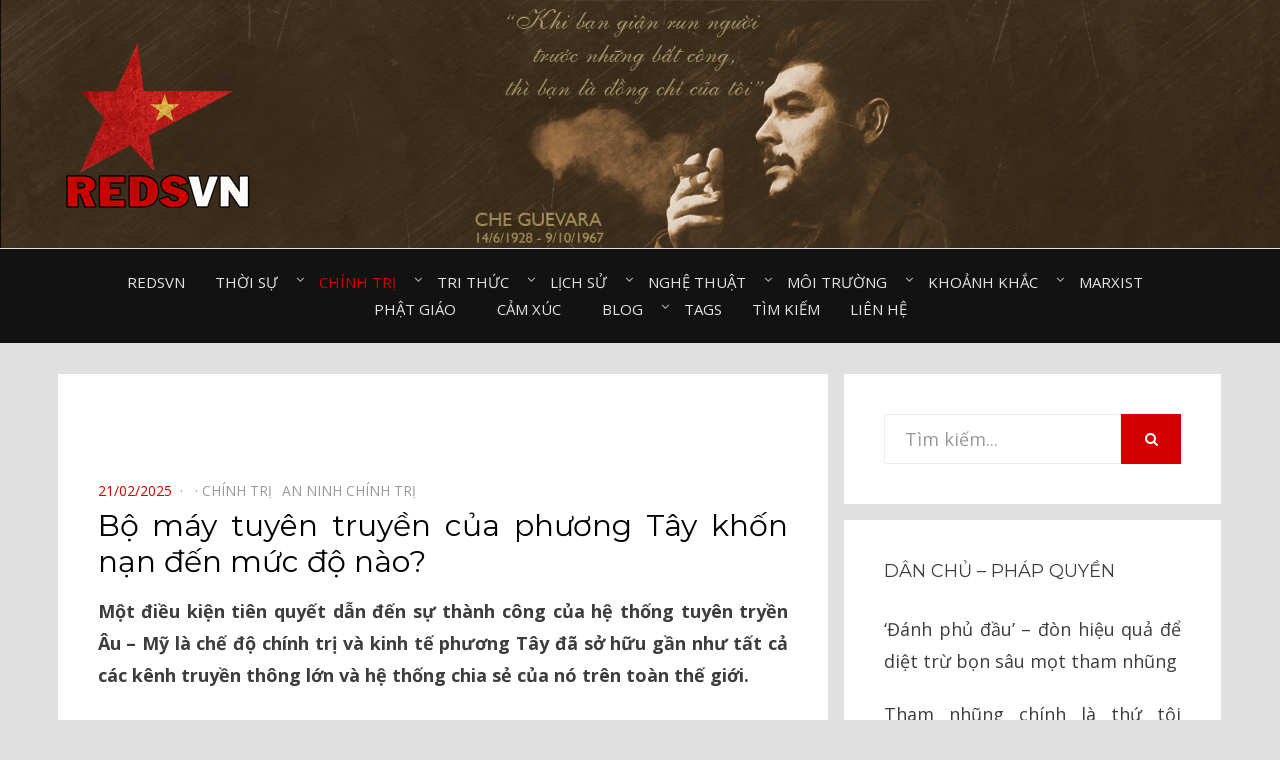

--- FILE ---
content_type: text/html; charset=UTF-8
request_url: http://redsvn.net/bo-may-tuyen-tryen-cua-phuong-tay-khon-nan-den-muc-do-nao/
body_size: 22933
content:
<!DOCTYPE html>
<html lang="en-US" prefix="og: http://ogp.me/ns# fb: http://ogp.me/ns/fb#">
<head>
<meta charset="UTF-8">
<meta name="viewport" content="width=device-width, initial-scale=1.0">
<link rel="profile" href="http://gmpg.org/xfn/11">
<link rel="pingback" href="http://redsvn.net/xmlrpc.php" />

<meta name='robots' content='index, follow, max-image-preview:large, max-snippet:-1, max-video-preview:-1' />
	<style>img:is([sizes="auto" i], [sizes^="auto," i]) { contain-intrinsic-size: 3000px 1500px }</style>
	
	<!-- This site is optimized with the Yoast SEO plugin v24.7 - https://yoast.com/wordpress/plugins/seo/ -->
	<title>Bộ máy tuyên truyền của phương Tây khốn nạn đến mức độ nào? - Redsvn.net</title>
	<link rel="canonical" href="https://redsvn.net/bo-may-tuyen-tryen-cua-phuong-tay-khon-nan-den-muc-do-nao/" />
	<meta property="og:locale" content="en_US" />
	<meta property="og:type" content="article" />
	<meta property="og:title" content="Bộ máy tuyên truyền của phương Tây khốn nạn đến mức độ nào? - Redsvn.net" />
	<meta property="og:description" content="Một điều kiện tiên quyết dẫn đến sự thành công của hệ thống tuyên tryền Âu - Mỹ là phương Tây sở hữu gần như tất cả các kênh truyền thông lớn và hệ thống chia sẻ toàn cầu của nó." />
	<meta property="og:url" content="https://redsvn.net/bo-may-tuyen-tryen-cua-phuong-tay-khon-nan-den-muc-do-nao/" />
	<meta property="og:site_name" content="Redsvn.net" />
	<meta property="article:publisher" content="https://www.facebook.com/Reds.vn" />
	<meta property="article:published_time" content="2025-02-20T23:46:15+00:00" />
	<meta property="og:image" content="http://redsvn.net/wp-content/uploads/2022/11/Western-propaganda.jpg" />
	<meta name="author" content="admin" />
	<meta name="twitter:card" content="summary_large_image" />
	<meta name="twitter:image" content="http://redsvn.net/wp-content/uploads/2022/11/Western-propaganda.jpg" />
	<meta name="twitter:label1" content="Written by" />
	<meta name="twitter:data1" content="admin" />
	<meta name="twitter:label2" content="Est. reading time" />
	<meta name="twitter:data2" content="20 minutes" />
	<script type="application/ld+json" class="yoast-schema-graph">{"@context":"https://schema.org","@graph":[{"@type":"Article","@id":"https://redsvn.net/bo-may-tuyen-tryen-cua-phuong-tay-khon-nan-den-muc-do-nao/#article","isPartOf":{"@id":"https://redsvn.net/bo-may-tuyen-tryen-cua-phuong-tay-khon-nan-den-muc-do-nao/"},"author":{"name":"admin","@id":"https://redsvn.net/#/schema/person/46beac167f1e5fae2b753d98a7d45a02"},"headline":"Bộ máy tuyên truyền của phương Tây khốn nạn đến mức độ nào?","datePublished":"2025-02-20T23:46:15+00:00","mainEntityOfPage":{"@id":"https://redsvn.net/bo-may-tuyen-tryen-cua-phuong-tay-khon-nan-den-muc-do-nao/"},"wordCount":6506,"publisher":{"@id":"https://redsvn.net/#organization"},"image":{"@id":"https://redsvn.net/bo-may-tuyen-tryen-cua-phuong-tay-khon-nan-den-muc-do-nao/#primaryimage"},"thumbnailUrl":"http://redsvn.net/wp-content/uploads/2022/11/Western-propaganda.jpg","keywords":["Truyền thông - Báo chí","Tuyên truyền - cổ động","Bá quyền phương Tây"],"articleSection":["Chính trị⠀","An ninh chính trị⠀"],"inLanguage":"en-US"},{"@type":"WebPage","@id":"https://redsvn.net/bo-may-tuyen-tryen-cua-phuong-tay-khon-nan-den-muc-do-nao/","url":"https://redsvn.net/bo-may-tuyen-tryen-cua-phuong-tay-khon-nan-den-muc-do-nao/","name":"Bộ máy tuyên truyền của phương Tây khốn nạn đến mức độ nào? - Redsvn.net","isPartOf":{"@id":"https://redsvn.net/#website"},"primaryImageOfPage":{"@id":"https://redsvn.net/bo-may-tuyen-tryen-cua-phuong-tay-khon-nan-den-muc-do-nao/#primaryimage"},"image":{"@id":"https://redsvn.net/bo-may-tuyen-tryen-cua-phuong-tay-khon-nan-den-muc-do-nao/#primaryimage"},"thumbnailUrl":"http://redsvn.net/wp-content/uploads/2022/11/Western-propaganda.jpg","datePublished":"2025-02-20T23:46:15+00:00","breadcrumb":{"@id":"https://redsvn.net/bo-may-tuyen-tryen-cua-phuong-tay-khon-nan-den-muc-do-nao/#breadcrumb"},"inLanguage":"en-US","potentialAction":[{"@type":"ReadAction","target":["https://redsvn.net/bo-may-tuyen-tryen-cua-phuong-tay-khon-nan-den-muc-do-nao/"]}]},{"@type":"ImageObject","inLanguage":"en-US","@id":"https://redsvn.net/bo-may-tuyen-tryen-cua-phuong-tay-khon-nan-den-muc-do-nao/#primaryimage","url":"http://redsvn.net/wp-content/uploads/2022/11/Western-propaganda.jpg","contentUrl":"http://redsvn.net/wp-content/uploads/2022/11/Western-propaganda.jpg","width":"1200","height":"800","caption":"Bộ máy tuyên tryền của phương Tây khốn nạn đến mức độ nào?"},{"@type":"BreadcrumbList","@id":"https://redsvn.net/bo-may-tuyen-tryen-cua-phuong-tay-khon-nan-den-muc-do-nao/#breadcrumb","itemListElement":[{"@type":"ListItem","position":1,"name":"Home","item":"https://redsvn.net/"},{"@type":"ListItem","position":2,"name":"Bộ máy tuyên truyền của phương Tây khốn nạn đến mức độ nào?"}]},{"@type":"WebSite","@id":"https://redsvn.net/#website","url":"https://redsvn.net/","name":"Redsvn.net","description":"Kênh chia sẻ tri thức cộng đồng","publisher":{"@id":"https://redsvn.net/#organization"},"potentialAction":[{"@type":"SearchAction","target":{"@type":"EntryPoint","urlTemplate":"https://redsvn.net/?s={search_term_string}"},"query-input":{"@type":"PropertyValueSpecification","valueRequired":true,"valueName":"search_term_string"}}],"inLanguage":"en-US"},{"@type":"Organization","@id":"https://redsvn.net/#organization","name":"Redsvn.net","url":"https://redsvn.net/","logo":{"@type":"ImageObject","inLanguage":"en-US","@id":"https://redsvn.net/#/schema/logo/image/","url":"http://redsvn.net/wp-content/uploads/2017/10/Redsvn-logo.png","contentUrl":"http://redsvn.net/wp-content/uploads/2017/10/Redsvn-logo.png","width":200,"height":168,"caption":"Redsvn.net"},"image":{"@id":"https://redsvn.net/#/schema/logo/image/"},"sameAs":["https://www.facebook.com/Reds.vn"]},{"@type":"Person","@id":"https://redsvn.net/#/schema/person/46beac167f1e5fae2b753d98a7d45a02","name":"admin"}]}</script>
	<!-- / Yoast SEO plugin. -->


<link rel='dns-prefetch' href='//fonts.googleapis.com' />
<link rel="alternate" type="application/rss+xml" title="Redsvn.net &raquo; Feed" href="http://redsvn.net/feed/" />
<link rel="alternate" type="application/rss+xml" title="Redsvn.net &raquo; Comments Feed" href="http://redsvn.net/comments/feed/" />
<link rel="alternate" type="application/rss+xml" title="Redsvn.net &raquo; Bộ máy tuyên truyền của phương Tây khốn nạn đến mức độ nào? Comments Feed" href="http://redsvn.net/bo-may-tuyen-tryen-cua-phuong-tay-khon-nan-den-muc-do-nao/feed/" />
<script type="text/javascript">
/* <![CDATA[ */
window._wpemojiSettings = {"baseUrl":"https:\/\/s.w.org\/images\/core\/emoji\/16.0.1\/72x72\/","ext":".png","svgUrl":"https:\/\/s.w.org\/images\/core\/emoji\/16.0.1\/svg\/","svgExt":".svg","source":{"concatemoji":"http:\/\/redsvn.net\/wp-includes\/js\/wp-emoji-release.min.js?ver=6.8.3"}};
/*! This file is auto-generated */
!function(s,n){var o,i,e;function c(e){try{var t={supportTests:e,timestamp:(new Date).valueOf()};sessionStorage.setItem(o,JSON.stringify(t))}catch(e){}}function p(e,t,n){e.clearRect(0,0,e.canvas.width,e.canvas.height),e.fillText(t,0,0);var t=new Uint32Array(e.getImageData(0,0,e.canvas.width,e.canvas.height).data),a=(e.clearRect(0,0,e.canvas.width,e.canvas.height),e.fillText(n,0,0),new Uint32Array(e.getImageData(0,0,e.canvas.width,e.canvas.height).data));return t.every(function(e,t){return e===a[t]})}function u(e,t){e.clearRect(0,0,e.canvas.width,e.canvas.height),e.fillText(t,0,0);for(var n=e.getImageData(16,16,1,1),a=0;a<n.data.length;a++)if(0!==n.data[a])return!1;return!0}function f(e,t,n,a){switch(t){case"flag":return n(e,"\ud83c\udff3\ufe0f\u200d\u26a7\ufe0f","\ud83c\udff3\ufe0f\u200b\u26a7\ufe0f")?!1:!n(e,"\ud83c\udde8\ud83c\uddf6","\ud83c\udde8\u200b\ud83c\uddf6")&&!n(e,"\ud83c\udff4\udb40\udc67\udb40\udc62\udb40\udc65\udb40\udc6e\udb40\udc67\udb40\udc7f","\ud83c\udff4\u200b\udb40\udc67\u200b\udb40\udc62\u200b\udb40\udc65\u200b\udb40\udc6e\u200b\udb40\udc67\u200b\udb40\udc7f");case"emoji":return!a(e,"\ud83e\udedf")}return!1}function g(e,t,n,a){var r="undefined"!=typeof WorkerGlobalScope&&self instanceof WorkerGlobalScope?new OffscreenCanvas(300,150):s.createElement("canvas"),o=r.getContext("2d",{willReadFrequently:!0}),i=(o.textBaseline="top",o.font="600 32px Arial",{});return e.forEach(function(e){i[e]=t(o,e,n,a)}),i}function t(e){var t=s.createElement("script");t.src=e,t.defer=!0,s.head.appendChild(t)}"undefined"!=typeof Promise&&(o="wpEmojiSettingsSupports",i=["flag","emoji"],n.supports={everything:!0,everythingExceptFlag:!0},e=new Promise(function(e){s.addEventListener("DOMContentLoaded",e,{once:!0})}),new Promise(function(t){var n=function(){try{var e=JSON.parse(sessionStorage.getItem(o));if("object"==typeof e&&"number"==typeof e.timestamp&&(new Date).valueOf()<e.timestamp+604800&&"object"==typeof e.supportTests)return e.supportTests}catch(e){}return null}();if(!n){if("undefined"!=typeof Worker&&"undefined"!=typeof OffscreenCanvas&&"undefined"!=typeof URL&&URL.createObjectURL&&"undefined"!=typeof Blob)try{var e="postMessage("+g.toString()+"("+[JSON.stringify(i),f.toString(),p.toString(),u.toString()].join(",")+"));",a=new Blob([e],{type:"text/javascript"}),r=new Worker(URL.createObjectURL(a),{name:"wpTestEmojiSupports"});return void(r.onmessage=function(e){c(n=e.data),r.terminate(),t(n)})}catch(e){}c(n=g(i,f,p,u))}t(n)}).then(function(e){for(var t in e)n.supports[t]=e[t],n.supports.everything=n.supports.everything&&n.supports[t],"flag"!==t&&(n.supports.everythingExceptFlag=n.supports.everythingExceptFlag&&n.supports[t]);n.supports.everythingExceptFlag=n.supports.everythingExceptFlag&&!n.supports.flag,n.DOMReady=!1,n.readyCallback=function(){n.DOMReady=!0}}).then(function(){return e}).then(function(){var e;n.supports.everything||(n.readyCallback(),(e=n.source||{}).concatemoji?t(e.concatemoji):e.wpemoji&&e.twemoji&&(t(e.twemoji),t(e.wpemoji)))}))}((window,document),window._wpemojiSettings);
/* ]]> */
</script>
<style id='wp-emoji-styles-inline-css' type='text/css'>

	img.wp-smiley, img.emoji {
		display: inline !important;
		border: none !important;
		box-shadow: none !important;
		height: 1em !important;
		width: 1em !important;
		margin: 0 0.07em !important;
		vertical-align: -0.1em !important;
		background: none !important;
		padding: 0 !important;
	}
</style>
<link rel='stylesheet' id='wp-block-library-css' href='http://redsvn.net/wp-includes/css/dist/block-library/style.min.css?ver=6.8.3' type='text/css' media='all' />
<style id='classic-theme-styles-inline-css' type='text/css'>
/*! This file is auto-generated */
.wp-block-button__link{color:#fff;background-color:#32373c;border-radius:9999px;box-shadow:none;text-decoration:none;padding:calc(.667em + 2px) calc(1.333em + 2px);font-size:1.125em}.wp-block-file__button{background:#32373c;color:#fff;text-decoration:none}
</style>
<style id='global-styles-inline-css' type='text/css'>
:root{--wp--preset--aspect-ratio--square: 1;--wp--preset--aspect-ratio--4-3: 4/3;--wp--preset--aspect-ratio--3-4: 3/4;--wp--preset--aspect-ratio--3-2: 3/2;--wp--preset--aspect-ratio--2-3: 2/3;--wp--preset--aspect-ratio--16-9: 16/9;--wp--preset--aspect-ratio--9-16: 9/16;--wp--preset--color--black: #000000;--wp--preset--color--cyan-bluish-gray: #abb8c3;--wp--preset--color--white: #ffffff;--wp--preset--color--pale-pink: #f78da7;--wp--preset--color--vivid-red: #cf2e2e;--wp--preset--color--luminous-vivid-orange: #ff6900;--wp--preset--color--luminous-vivid-amber: #fcb900;--wp--preset--color--light-green-cyan: #7bdcb5;--wp--preset--color--vivid-green-cyan: #00d084;--wp--preset--color--pale-cyan-blue: #8ed1fc;--wp--preset--color--vivid-cyan-blue: #0693e3;--wp--preset--color--vivid-purple: #9b51e0;--wp--preset--gradient--vivid-cyan-blue-to-vivid-purple: linear-gradient(135deg,rgba(6,147,227,1) 0%,rgb(155,81,224) 100%);--wp--preset--gradient--light-green-cyan-to-vivid-green-cyan: linear-gradient(135deg,rgb(122,220,180) 0%,rgb(0,208,130) 100%);--wp--preset--gradient--luminous-vivid-amber-to-luminous-vivid-orange: linear-gradient(135deg,rgba(252,185,0,1) 0%,rgba(255,105,0,1) 100%);--wp--preset--gradient--luminous-vivid-orange-to-vivid-red: linear-gradient(135deg,rgba(255,105,0,1) 0%,rgb(207,46,46) 100%);--wp--preset--gradient--very-light-gray-to-cyan-bluish-gray: linear-gradient(135deg,rgb(238,238,238) 0%,rgb(169,184,195) 100%);--wp--preset--gradient--cool-to-warm-spectrum: linear-gradient(135deg,rgb(74,234,220) 0%,rgb(151,120,209) 20%,rgb(207,42,186) 40%,rgb(238,44,130) 60%,rgb(251,105,98) 80%,rgb(254,248,76) 100%);--wp--preset--gradient--blush-light-purple: linear-gradient(135deg,rgb(255,206,236) 0%,rgb(152,150,240) 100%);--wp--preset--gradient--blush-bordeaux: linear-gradient(135deg,rgb(254,205,165) 0%,rgb(254,45,45) 50%,rgb(107,0,62) 100%);--wp--preset--gradient--luminous-dusk: linear-gradient(135deg,rgb(255,203,112) 0%,rgb(199,81,192) 50%,rgb(65,88,208) 100%);--wp--preset--gradient--pale-ocean: linear-gradient(135deg,rgb(255,245,203) 0%,rgb(182,227,212) 50%,rgb(51,167,181) 100%);--wp--preset--gradient--electric-grass: linear-gradient(135deg,rgb(202,248,128) 0%,rgb(113,206,126) 100%);--wp--preset--gradient--midnight: linear-gradient(135deg,rgb(2,3,129) 0%,rgb(40,116,252) 100%);--wp--preset--font-size--small: 13px;--wp--preset--font-size--medium: 20px;--wp--preset--font-size--large: 36px;--wp--preset--font-size--x-large: 42px;--wp--preset--spacing--20: 0.44rem;--wp--preset--spacing--30: 0.67rem;--wp--preset--spacing--40: 1rem;--wp--preset--spacing--50: 1.5rem;--wp--preset--spacing--60: 2.25rem;--wp--preset--spacing--70: 3.38rem;--wp--preset--spacing--80: 5.06rem;--wp--preset--shadow--natural: 6px 6px 9px rgba(0, 0, 0, 0.2);--wp--preset--shadow--deep: 12px 12px 50px rgba(0, 0, 0, 0.4);--wp--preset--shadow--sharp: 6px 6px 0px rgba(0, 0, 0, 0.2);--wp--preset--shadow--outlined: 6px 6px 0px -3px rgba(255, 255, 255, 1), 6px 6px rgba(0, 0, 0, 1);--wp--preset--shadow--crisp: 6px 6px 0px rgba(0, 0, 0, 1);}:where(.is-layout-flex){gap: 0.5em;}:where(.is-layout-grid){gap: 0.5em;}body .is-layout-flex{display: flex;}.is-layout-flex{flex-wrap: wrap;align-items: center;}.is-layout-flex > :is(*, div){margin: 0;}body .is-layout-grid{display: grid;}.is-layout-grid > :is(*, div){margin: 0;}:where(.wp-block-columns.is-layout-flex){gap: 2em;}:where(.wp-block-columns.is-layout-grid){gap: 2em;}:where(.wp-block-post-template.is-layout-flex){gap: 1.25em;}:where(.wp-block-post-template.is-layout-grid){gap: 1.25em;}.has-black-color{color: var(--wp--preset--color--black) !important;}.has-cyan-bluish-gray-color{color: var(--wp--preset--color--cyan-bluish-gray) !important;}.has-white-color{color: var(--wp--preset--color--white) !important;}.has-pale-pink-color{color: var(--wp--preset--color--pale-pink) !important;}.has-vivid-red-color{color: var(--wp--preset--color--vivid-red) !important;}.has-luminous-vivid-orange-color{color: var(--wp--preset--color--luminous-vivid-orange) !important;}.has-luminous-vivid-amber-color{color: var(--wp--preset--color--luminous-vivid-amber) !important;}.has-light-green-cyan-color{color: var(--wp--preset--color--light-green-cyan) !important;}.has-vivid-green-cyan-color{color: var(--wp--preset--color--vivid-green-cyan) !important;}.has-pale-cyan-blue-color{color: var(--wp--preset--color--pale-cyan-blue) !important;}.has-vivid-cyan-blue-color{color: var(--wp--preset--color--vivid-cyan-blue) !important;}.has-vivid-purple-color{color: var(--wp--preset--color--vivid-purple) !important;}.has-black-background-color{background-color: var(--wp--preset--color--black) !important;}.has-cyan-bluish-gray-background-color{background-color: var(--wp--preset--color--cyan-bluish-gray) !important;}.has-white-background-color{background-color: var(--wp--preset--color--white) !important;}.has-pale-pink-background-color{background-color: var(--wp--preset--color--pale-pink) !important;}.has-vivid-red-background-color{background-color: var(--wp--preset--color--vivid-red) !important;}.has-luminous-vivid-orange-background-color{background-color: var(--wp--preset--color--luminous-vivid-orange) !important;}.has-luminous-vivid-amber-background-color{background-color: var(--wp--preset--color--luminous-vivid-amber) !important;}.has-light-green-cyan-background-color{background-color: var(--wp--preset--color--light-green-cyan) !important;}.has-vivid-green-cyan-background-color{background-color: var(--wp--preset--color--vivid-green-cyan) !important;}.has-pale-cyan-blue-background-color{background-color: var(--wp--preset--color--pale-cyan-blue) !important;}.has-vivid-cyan-blue-background-color{background-color: var(--wp--preset--color--vivid-cyan-blue) !important;}.has-vivid-purple-background-color{background-color: var(--wp--preset--color--vivid-purple) !important;}.has-black-border-color{border-color: var(--wp--preset--color--black) !important;}.has-cyan-bluish-gray-border-color{border-color: var(--wp--preset--color--cyan-bluish-gray) !important;}.has-white-border-color{border-color: var(--wp--preset--color--white) !important;}.has-pale-pink-border-color{border-color: var(--wp--preset--color--pale-pink) !important;}.has-vivid-red-border-color{border-color: var(--wp--preset--color--vivid-red) !important;}.has-luminous-vivid-orange-border-color{border-color: var(--wp--preset--color--luminous-vivid-orange) !important;}.has-luminous-vivid-amber-border-color{border-color: var(--wp--preset--color--luminous-vivid-amber) !important;}.has-light-green-cyan-border-color{border-color: var(--wp--preset--color--light-green-cyan) !important;}.has-vivid-green-cyan-border-color{border-color: var(--wp--preset--color--vivid-green-cyan) !important;}.has-pale-cyan-blue-border-color{border-color: var(--wp--preset--color--pale-cyan-blue) !important;}.has-vivid-cyan-blue-border-color{border-color: var(--wp--preset--color--vivid-cyan-blue) !important;}.has-vivid-purple-border-color{border-color: var(--wp--preset--color--vivid-purple) !important;}.has-vivid-cyan-blue-to-vivid-purple-gradient-background{background: var(--wp--preset--gradient--vivid-cyan-blue-to-vivid-purple) !important;}.has-light-green-cyan-to-vivid-green-cyan-gradient-background{background: var(--wp--preset--gradient--light-green-cyan-to-vivid-green-cyan) !important;}.has-luminous-vivid-amber-to-luminous-vivid-orange-gradient-background{background: var(--wp--preset--gradient--luminous-vivid-amber-to-luminous-vivid-orange) !important;}.has-luminous-vivid-orange-to-vivid-red-gradient-background{background: var(--wp--preset--gradient--luminous-vivid-orange-to-vivid-red) !important;}.has-very-light-gray-to-cyan-bluish-gray-gradient-background{background: var(--wp--preset--gradient--very-light-gray-to-cyan-bluish-gray) !important;}.has-cool-to-warm-spectrum-gradient-background{background: var(--wp--preset--gradient--cool-to-warm-spectrum) !important;}.has-blush-light-purple-gradient-background{background: var(--wp--preset--gradient--blush-light-purple) !important;}.has-blush-bordeaux-gradient-background{background: var(--wp--preset--gradient--blush-bordeaux) !important;}.has-luminous-dusk-gradient-background{background: var(--wp--preset--gradient--luminous-dusk) !important;}.has-pale-ocean-gradient-background{background: var(--wp--preset--gradient--pale-ocean) !important;}.has-electric-grass-gradient-background{background: var(--wp--preset--gradient--electric-grass) !important;}.has-midnight-gradient-background{background: var(--wp--preset--gradient--midnight) !important;}.has-small-font-size{font-size: var(--wp--preset--font-size--small) !important;}.has-medium-font-size{font-size: var(--wp--preset--font-size--medium) !important;}.has-large-font-size{font-size: var(--wp--preset--font-size--large) !important;}.has-x-large-font-size{font-size: var(--wp--preset--font-size--x-large) !important;}
:where(.wp-block-post-template.is-layout-flex){gap: 1.25em;}:where(.wp-block-post-template.is-layout-grid){gap: 1.25em;}
:where(.wp-block-columns.is-layout-flex){gap: 2em;}:where(.wp-block-columns.is-layout-grid){gap: 2em;}
:root :where(.wp-block-pullquote){font-size: 1.5em;line-height: 1.6;}
</style>
<link rel='stylesheet' id='dashicons-css' href='http://redsvn.net/wp-includes/css/dashicons.min.css?ver=6.8.3' type='text/css' media='all' />
<link rel='stylesheet' id='post-views-counter-frontend-css' href='http://redsvn.net/wp-content/plugins/post-views-counter/css/frontend.css?ver=1.3.11' type='text/css' media='all' />
<link rel='stylesheet' id='tags-page-css' href='http://redsvn.net/wp-content/plugins/tags-page/css/tags-page.min.css?ver=6.8.3' type='text/css' media='all' />
<link rel='stylesheet' id='bezel-bootstrap-grid-css' href='http://redsvn.net/wp-content/themes/Redsvn/css/bootstrap-grid.css?ver=6.8.3' type='text/css' media='all' />
<link rel='stylesheet' id='font-awesome-css' href='http://redsvn.net/wp-content/themes/Redsvn/css/font-awesome.css?ver=6.8.3' type='text/css' media='all' />
<link rel='stylesheet' id='bezel-fonts-css' href='https://fonts.googleapis.com/css?family=Montserrat%3A400%2C700%7COpen+Sans%3A400%2C400i%2C700%2C700i&#038;subset=latin%2Clatin-ext' type='text/css' media='all' />
<link rel='stylesheet' id='bezel-style-css' href='http://redsvn.net/wp-content/themes/Redsvn/style.css?ver=6.8.3' type='text/css' media='all' />
<script type="text/javascript" src="http://redsvn.net/wp-includes/js/jquery/jquery.min.js?ver=3.7.1" id="jquery-core-js"></script>
<script type="text/javascript" src="http://redsvn.net/wp-includes/js/jquery/jquery-migrate.min.js?ver=3.4.1" id="jquery-migrate-js"></script>
<link rel="https://api.w.org/" href="http://redsvn.net/wp-json/" /><link rel="alternate" title="JSON" type="application/json" href="http://redsvn.net/wp-json/wp/v2/posts/146611" /><link rel="EditURI" type="application/rsd+xml" title="RSD" href="http://redsvn.net/xmlrpc.php?rsd" />
<meta name="generator" content="WordPress 6.8.3" />
<link rel='shortlink' href='http://redsvn.net/?p=146611' />
<link rel="alternate" title="oEmbed (JSON)" type="application/json+oembed" href="http://redsvn.net/wp-json/oembed/1.0/embed?url=http%3A%2F%2Fredsvn.net%2Fbo-may-tuyen-tryen-cua-phuong-tay-khon-nan-den-muc-do-nao%2F" />
<link rel="alternate" title="oEmbed (XML)" type="text/xml+oembed" href="http://redsvn.net/wp-json/oembed/1.0/embed?url=http%3A%2F%2Fredsvn.net%2Fbo-may-tuyen-tryen-cua-phuong-tay-khon-nan-den-muc-do-nao%2F&#038;format=xml" />
<style>
		#category-posts-19-internal ul {padding: 0;}
#category-posts-19-internal .cat-post-item img {max-width: initial; max-height: initial; margin: initial;}
#category-posts-19-internal .cat-post-author {margin-bottom: 0;}
#category-posts-19-internal .cat-post-thumbnail {margin: 5px 10px 5px 0;}
#category-posts-19-internal .cat-post-item:before {content: ""; clear: both;}
#category-posts-19-internal .cat-post-excerpt-more {display: inline-block;}
#category-posts-19-internal .cat-post-item {list-style: none; margin: 3px 0 10px; padding: 3px 0;}
#category-posts-19-internal .cat-post-current .cat-post-title {font-weight: bold; text-transform: uppercase;}
#category-posts-19-internal [class*=cat-post-tax] {font-size: 0.85em;}
#category-posts-19-internal [class*=cat-post-tax] * {display:inline-block;}
#category-posts-19-internal .cat-post-item:after {content: ""; display: table;	clear: both;}
#category-posts-19-internal .cat-post-item .cat-post-title {overflow: hidden;text-overflow: ellipsis;white-space: initial;display: -webkit-box;-webkit-line-clamp: 2;-webkit-box-orient: vertical;padding-bottom: 0 !important;}
#category-posts-19-internal .cat-post-item:after {content: ""; display: table;	clear: both;}
#category-posts-19-internal .cat-post-thumbnail {display:block; float:left; margin:5px 10px 5px 0;}
#category-posts-19-internal .cat-post-crop {overflow:hidden;display:block;}
#category-posts-19-internal p {margin:5px 0 0 0}
#category-posts-19-internal li > div {margin:5px 0 0 0; clear:both;}
#category-posts-19-internal .dashicons {vertical-align:middle;}
#category-posts-20-internal ul {padding: 0;}
#category-posts-20-internal .cat-post-item img {max-width: initial; max-height: initial; margin: initial;}
#category-posts-20-internal .cat-post-author {margin-bottom: 0;}
#category-posts-20-internal .cat-post-thumbnail {margin: 5px 10px 5px 0;}
#category-posts-20-internal .cat-post-item:before {content: ""; clear: both;}
#category-posts-20-internal .cat-post-excerpt-more {display: inline-block;}
#category-posts-20-internal .cat-post-item {list-style: none; margin: 3px 0 10px; padding: 3px 0;}
#category-posts-20-internal .cat-post-current .cat-post-title {font-weight: bold; text-transform: uppercase;}
#category-posts-20-internal [class*=cat-post-tax] {font-size: 0.85em;}
#category-posts-20-internal [class*=cat-post-tax] * {display:inline-block;}
#category-posts-20-internal .cat-post-item:after {content: ""; display: table;	clear: both;}
#category-posts-20-internal .cat-post-item .cat-post-title {overflow: hidden;text-overflow: ellipsis;white-space: initial;display: -webkit-box;-webkit-line-clamp: 2;-webkit-box-orient: vertical;padding-bottom: 0 !important;}
#category-posts-20-internal .cat-post-item:after {content: ""; display: table;	clear: both;}
#category-posts-20-internal .cat-post-thumbnail {display:block; float:left; margin:5px 10px 5px 0;}
#category-posts-20-internal .cat-post-crop {overflow:hidden;display:block;}
#category-posts-20-internal p {margin:5px 0 0 0}
#category-posts-20-internal li > div {margin:5px 0 0 0; clear:both;}
#category-posts-20-internal .dashicons {vertical-align:middle;}
#category-posts-21-internal ul {padding: 0;}
#category-posts-21-internal .cat-post-item img {max-width: initial; max-height: initial; margin: initial;}
#category-posts-21-internal .cat-post-author {margin-bottom: 0;}
#category-posts-21-internal .cat-post-thumbnail {margin: 5px 10px 5px 0;}
#category-posts-21-internal .cat-post-item:before {content: ""; clear: both;}
#category-posts-21-internal .cat-post-excerpt-more {display: inline-block;}
#category-posts-21-internal .cat-post-item {list-style: none; margin: 3px 0 10px; padding: 3px 0;}
#category-posts-21-internal .cat-post-current .cat-post-title {font-weight: bold; text-transform: uppercase;}
#category-posts-21-internal [class*=cat-post-tax] {font-size: 0.85em;}
#category-posts-21-internal [class*=cat-post-tax] * {display:inline-block;}
#category-posts-21-internal .cat-post-item:after {content: ""; display: table;	clear: both;}
#category-posts-21-internal .cat-post-item .cat-post-title {overflow: hidden;text-overflow: ellipsis;white-space: initial;display: -webkit-box;-webkit-line-clamp: 2;-webkit-box-orient: vertical;padding-bottom: 0 !important;}
#category-posts-21-internal .cat-post-item:after {content: ""; display: table;	clear: both;}
#category-posts-21-internal .cat-post-thumbnail {display:block; float:left; margin:5px 10px 5px 0;}
#category-posts-21-internal .cat-post-crop {overflow:hidden;display:block;}
#category-posts-21-internal p {margin:5px 0 0 0}
#category-posts-21-internal li > div {margin:5px 0 0 0; clear:both;}
#category-posts-21-internal .dashicons {vertical-align:middle;}
#category-posts-22-internal ul {padding: 0;}
#category-posts-22-internal .cat-post-item img {max-width: initial; max-height: initial; margin: initial;}
#category-posts-22-internal .cat-post-author {margin-bottom: 0;}
#category-posts-22-internal .cat-post-thumbnail {margin: 5px 10px 5px 0;}
#category-posts-22-internal .cat-post-item:before {content: ""; clear: both;}
#category-posts-22-internal .cat-post-excerpt-more {display: inline-block;}
#category-posts-22-internal .cat-post-item {list-style: none; margin: 3px 0 10px; padding: 3px 0;}
#category-posts-22-internal .cat-post-current .cat-post-title {font-weight: bold; text-transform: uppercase;}
#category-posts-22-internal [class*=cat-post-tax] {font-size: 0.85em;}
#category-posts-22-internal [class*=cat-post-tax] * {display:inline-block;}
#category-posts-22-internal .cat-post-item:after {content: ""; display: table;	clear: both;}
#category-posts-22-internal .cat-post-item .cat-post-title {overflow: hidden;text-overflow: ellipsis;white-space: initial;display: -webkit-box;-webkit-line-clamp: 2;-webkit-box-orient: vertical;padding-bottom: 0 !important;}
#category-posts-22-internal .cat-post-item:after {content: ""; display: table;	clear: both;}
#category-posts-22-internal .cat-post-thumbnail {display:block; float:left; margin:5px 10px 5px 0;}
#category-posts-22-internal .cat-post-crop {overflow:hidden;display:block;}
#category-posts-22-internal p {margin:5px 0 0 0}
#category-posts-22-internal li > div {margin:5px 0 0 0; clear:both;}
#category-posts-22-internal .dashicons {vertical-align:middle;}
#category-posts-23-internal ul {padding: 0;}
#category-posts-23-internal .cat-post-item img {max-width: initial; max-height: initial; margin: initial;}
#category-posts-23-internal .cat-post-author {margin-bottom: 0;}
#category-posts-23-internal .cat-post-thumbnail {margin: 5px 10px 5px 0;}
#category-posts-23-internal .cat-post-item:before {content: ""; clear: both;}
#category-posts-23-internal .cat-post-excerpt-more {display: inline-block;}
#category-posts-23-internal .cat-post-item {list-style: none; margin: 3px 0 10px; padding: 3px 0;}
#category-posts-23-internal .cat-post-current .cat-post-title {font-weight: bold; text-transform: uppercase;}
#category-posts-23-internal [class*=cat-post-tax] {font-size: 0.85em;}
#category-posts-23-internal [class*=cat-post-tax] * {display:inline-block;}
#category-posts-23-internal .cat-post-item:after {content: ""; display: table;	clear: both;}
#category-posts-23-internal .cat-post-item .cat-post-title {overflow: hidden;text-overflow: ellipsis;white-space: initial;display: -webkit-box;-webkit-line-clamp: 2;-webkit-box-orient: vertical;padding-bottom: 0 !important;}
#category-posts-23-internal .cat-post-item:after {content: ""; display: table;	clear: both;}
#category-posts-23-internal .cat-post-thumbnail {display:block; float:left; margin:5px 10px 5px 0;}
#category-posts-23-internal .cat-post-crop {overflow:hidden;display:block;}
#category-posts-23-internal p {margin:5px 0 0 0}
#category-posts-23-internal li > div {margin:5px 0 0 0; clear:both;}
#category-posts-23-internal .dashicons {vertical-align:middle;}
</style>
		<!-- Global Site Tag (gtag.js) - Google Analytics -->
<script async src="https://www.googletagmanager.com/gtag/js?id=UA-105725201-1"></script>
<script>
  window.dataLayer = window.dataLayer || [];
  function gtag(){dataLayer.push(arguments)};
  gtag('js', new Date());

  gtag('config', 'UA-105725201-1');
</script><link rel="preconnect" href="https://cdnjs.cloudflare.com">
		<style type="text/css">
		.site-header {
			background-image: url(http://redsvn.net/wp-content/uploads/2024/06/Che-Guevara3.jpg);
			background-repeat: no-repeat;
			background-position: top center;
			-webkit-background-size: cover;
			   -moz-background-size: cover;
			     -o-background-size: cover;
			        background-size: cover;
		}
	</style>
	
		<style type="text/css">
			.site-title,
		.site-description {
			clip: rect(1px, 1px, 1px, 1px);
			position: absolute;
		}
		</style>


		<style>
			#wp-admin-bar-pvc-post-views .pvc-graph-container { padding-top: 6px; padding-bottom: 6px; position: relative; display: block; height: 100%; box-sizing: border-box; }
			#wp-admin-bar-pvc-post-views .pvc-line-graph {
				display: inline-block;
				width: 1px;
				margin-right: 1px;
				background-color: #ccc;
				vertical-align: baseline;
			}
			#wp-admin-bar-pvc-post-views .pvc-line-graph:hover { background-color: #eee; }
			#wp-admin-bar-pvc-post-views .pvc-line-graph-0 { height: 1% }
			#wp-admin-bar-pvc-post-views .pvc-line-graph-1 { height: 5% }
			#wp-admin-bar-pvc-post-views .pvc-line-graph-2 { height: 10% }
			#wp-admin-bar-pvc-post-views .pvc-line-graph-3 { height: 15% }
			#wp-admin-bar-pvc-post-views .pvc-line-graph-4 { height: 20% }
			#wp-admin-bar-pvc-post-views .pvc-line-graph-5 { height: 25% }
			#wp-admin-bar-pvc-post-views .pvc-line-graph-6 { height: 30% }
			#wp-admin-bar-pvc-post-views .pvc-line-graph-7 { height: 35% }
			#wp-admin-bar-pvc-post-views .pvc-line-graph-8 { height: 40% }
			#wp-admin-bar-pvc-post-views .pvc-line-graph-9 { height: 45% }
			#wp-admin-bar-pvc-post-views .pvc-line-graph-10 { height: 50% }
			#wp-admin-bar-pvc-post-views .pvc-line-graph-11 { height: 55% }
			#wp-admin-bar-pvc-post-views .pvc-line-graph-12 { height: 60% }
			#wp-admin-bar-pvc-post-views .pvc-line-graph-13 { height: 65% }
			#wp-admin-bar-pvc-post-views .pvc-line-graph-14 { height: 70% }
			#wp-admin-bar-pvc-post-views .pvc-line-graph-15 { height: 75% }
			#wp-admin-bar-pvc-post-views .pvc-line-graph-16 { height: 80% }
			#wp-admin-bar-pvc-post-views .pvc-line-graph-17 { height: 85% }
			#wp-admin-bar-pvc-post-views .pvc-line-graph-18 { height: 90% }
			#wp-admin-bar-pvc-post-views .pvc-line-graph-19 { height: 95% }
			#wp-admin-bar-pvc-post-views .pvc-line-graph-20 { height: 100% }
		</style><link rel="icon" href="http://redsvn.net/wp-content/uploads/2022/02/Redsvn-favicon.jpg" sizes="32x32" />
<link rel="icon" href="http://redsvn.net/wp-content/uploads/2022/02/Redsvn-favicon.jpg" sizes="192x192" />
<link rel="apple-touch-icon" href="http://redsvn.net/wp-content/uploads/2022/02/Redsvn-favicon.jpg" />
<meta name="msapplication-TileImage" content="http://redsvn.net/wp-content/uploads/2022/02/Redsvn-favicon.jpg" />

<!-- START - Open Graph and Twitter Card Tags 3.1.2 -->
 <!-- Facebook Open Graph -->
  <meta property="og:title" content="Bộ máy tuyên truyền của phương Tây khốn nạn đến mức độ nào? - Redsvn.net"/>
  <meta property="og:url" content="https://redsvn.net/bo-may-tuyen-tryen-cua-phuong-tay-khon-nan-den-muc-do-nao/"/>
  <meta property="og:description" content="Một điều kiện tiên quyết dẫn đến sự thành công của hệ thống tuyên tryền Âu - Mỹ là phương Tây sở hữu gần như tất cả các kênh truyền thông lớn và hệ thống chia sẻ toàn cầu của nó."/>
  <meta property="og:image" content="http://redsvn.net/wp-content/uploads/2022/11/Western-propaganda.jpg"/>
  <meta property="og:image:url" content="http://redsvn.net/wp-content/uploads/2022/11/Western-propaganda.jpg"/>
 <!-- Google+ / Schema.org -->
  <meta itemprop="name" content="Bộ máy tuyên truyền của phương Tây khốn nạn đến mức độ nào? - Redsvn.net"/>
  <meta itemprop="headline" content="Bộ máy tuyên truyền của phương Tây khốn nạn đến mức độ nào? - Redsvn.net"/>
  <meta itemprop="description" content="Một điều kiện tiên quyết dẫn đến sự thành công của hệ thống tuyên tryền Âu - Mỹ là phương Tây sở hữu gần như tất cả các kênh truyền thông lớn và hệ thống chia sẻ toàn cầu của nó."/>
  <meta itemprop="image" content="http://redsvn.net/wp-content/uploads/2022/11/Western-propaganda.jpg"/>
  <meta itemprop="datePublished" content="2025-02-21"/>
  <meta itemprop="dateModified" content="2025-02-21T06:34:24+07:00" />
  <meta itemprop="author" content="admin"/>
  <!--<meta itemprop="publisher" content="Redsvn.net"/>--> <!-- To solve: The attribute publisher.itemtype has an invalid value -->
 <!-- Twitter Cards -->
  <meta name="twitter:title" content="Bộ máy tuyên truyền của phương Tây khốn nạn đến mức độ nào? - Redsvn.net"/>
  <meta name="twitter:url" content="https://redsvn.net/bo-may-tuyen-tryen-cua-phuong-tay-khon-nan-den-muc-do-nao/"/>
  <meta name="twitter:description" content="Một điều kiện tiên quyết dẫn đến sự thành công của hệ thống tuyên tryền Âu - Mỹ là phương Tây sở hữu gần như tất cả các kênh truyền thông lớn và hệ thống chia sẻ toàn cầu của nó."/>
  <meta name="twitter:image" content="http://redsvn.net/wp-content/uploads/2022/11/Western-propaganda.jpg"/>
  <meta name="twitter:card" content="summary_large_image"/>
 <!-- SEO -->
 <!-- Misc. tags -->
 <!-- is_singular | yoast_seo -->
<!-- END - Open Graph and Twitter Card Tags 3.1.2 -->
	
<script async src="https://pagead2.googlesyndication.com/pagead/js/adsbygoogle.js?client=ca-pub-6261406515170411"
     crossorigin="anonymous"></script>
</head>
<body class="wp-singular post-template-default single single-post postid-146611 single-format-standard wp-custom-logo wp-theme-Redsvn has-custom-header has-right-sidebar">
<div id="page" class="site-wrapper site">

	<header id="masthead" class="site-header">
		<div class="container">
			<div class="row">
				<div class="col-xxl-12">

					<div class="site-header-inside">

						<div class="site-branding-wrapper">
							<div class="site-logo-wrapper"><a href="http://redsvn.net/" class="custom-logo-link" rel="home"><img width="200" height="168" src="http://redsvn.net/wp-content/uploads/2017/10/Redsvn-logo.png" class="custom-logo" alt="Redsvn.net" decoding="async" /></a></div>
							<div class="site-branding">
								<input type="hidden" name="site_title" value="" />
																<h3 class="site-description">Kênh chia sẻ tri thức cộng đồng</h3>
															</div>
						</div><!-- .site-branding-wrapper -->

						<div class="toggle-menu-wrapper">
							<a href="#main-navigation-responsive" title="Menu" class="toggle-menu-control">
								<span class="screen-reader-text">Menu</span>
							</a>
						</div>

					</div><!-- .site-header-inside -->

				</div><!-- .col-xxl-12 -->
			</div><!-- .row -->
		</div><!-- .container -->
	</header><!-- #masthead -->

	<nav id="site-navigation" class="main-navigation">
		<div class="container">
			<div class="row">
				<div class="col-xxl-12">

					<div class="main-navigation-inside">

						<a class="skip-link screen-reader-text" href="#content">Skip to content</a>

						<div class="site-primary-menu"><ul id="menu-primary-menu" class="primary-menu sf-menu"><li id="menu-item-447" class="menu-item menu-item-type-custom menu-item-object-custom menu-item-home menu-item-447"><a href="http://redsvn.net">Redsvn</a></li>
<li id="menu-item-388" class="menu-item menu-item-type-taxonomy menu-item-object-category menu-item-has-children menu-item-388"><a href="http://redsvn.net/category/thoi-su/">Thời sự⠀</a>
<ul class="sub-menu">
	<li id="menu-item-398" class="menu-item menu-item-type-taxonomy menu-item-object-category menu-item-398"><a href="http://redsvn.net/category/thoi-su/thoi-su-viet-nam/">Thời sự Việt Nam⠀</a></li>
	<li id="menu-item-397" class="menu-item menu-item-type-taxonomy menu-item-object-category menu-item-397"><a href="http://redsvn.net/category/thoi-su/thoi-su-quoc-te/">Thời sự quốc tế⠀</a></li>
	<li id="menu-item-399" class="menu-item menu-item-type-taxonomy menu-item-object-category menu-item-399"><a href="http://redsvn.net/category/thoi-su/tinh-hinh-bien-dao/">Tình hình biển đảo⠀</a></li>
	<li id="menu-item-395" class="menu-item menu-item-type-taxonomy menu-item-object-category menu-item-395"><a href="http://redsvn.net/category/thoi-su/mang-truyen-thong/">Mạng &#8211; Truyền thông</a></li>
	<li id="menu-item-396" class="menu-item menu-item-type-taxonomy menu-item-object-category menu-item-396"><a href="http://redsvn.net/category/thoi-su/quan-su/">Quân sự⠀</a></li>
</ul>
</li>
<li id="menu-item-400" class="menu-item menu-item-type-taxonomy menu-item-object-category current-post-ancestor current-menu-parent current-post-parent menu-item-has-children menu-item-400"><a href="http://redsvn.net/category/chinh-tri/">Chính trị⠀</a>
<ul class="sub-menu">
	<li id="menu-item-403" class="menu-item menu-item-type-taxonomy menu-item-object-category menu-item-403"><a href="http://redsvn.net/category/chinh-tri/dan-chu-phap-quyen/">Dân chủ &#8211; Pháp quyền⠀</a></li>
	<li id="menu-item-402" class="menu-item menu-item-type-taxonomy menu-item-object-category menu-item-402"><a href="http://redsvn.net/category/chinh-tri/chu-quyen-viet-nam/">Chủ quyền Việt Nam⠀</a></li>
	<li id="menu-item-404" class="menu-item menu-item-type-taxonomy menu-item-object-category menu-item-404"><a href="http://redsvn.net/category/chinh-tri/dia-chinh-tri/">Địa chính trị⠀</a></li>
	<li id="menu-item-401" class="menu-item menu-item-type-taxonomy menu-item-object-category current-post-ancestor current-menu-parent current-post-parent menu-item-401"><a href="http://redsvn.net/category/chinh-tri/an-ninh-chinh-tri/">An ninh chính trị⠀</a></li>
	<li id="menu-item-405" class="menu-item menu-item-type-taxonomy menu-item-object-category menu-item-405"><a href="http://redsvn.net/category/chinh-tri/hinh-thai-kinh-te-xa-hoi/">Hình thái kinh tế &#8211; xã hội⠀</a></li>
</ul>
</li>
<li id="menu-item-406" class="menu-item menu-item-type-taxonomy menu-item-object-category menu-item-has-children menu-item-406"><a href="http://redsvn.net/category/tri-thuc/">Tri thức⠀</a>
<ul class="sub-menu">
	<li id="menu-item-411" class="menu-item menu-item-type-taxonomy menu-item-object-category menu-item-411"><a href="http://redsvn.net/category/tri-thuc/van-hoa-giao-duc/">Văn hóa &#8211; Giáo dục⠀</a></li>
	<li id="menu-item-410" class="menu-item menu-item-type-taxonomy menu-item-object-category menu-item-410"><a href="http://redsvn.net/category/tri-thuc/triet-hoc-tu-tuong/">Triết học &#8211; Tư tưởng⠀</a></li>
	<li id="menu-item-408" class="menu-item menu-item-type-taxonomy menu-item-object-category menu-item-408"><a href="http://redsvn.net/category/tri-thuc/tam-ly-xa-hoi/">Tâm lý &#8211; Xã hội⠀</a></li>
	<li id="menu-item-407" class="menu-item menu-item-type-taxonomy menu-item-object-category menu-item-407"><a href="http://redsvn.net/category/tri-thuc/kinh-te-thi-truong/">Kinh tế &#8211; Thị trường⠀</a></li>
	<li id="menu-item-409" class="menu-item menu-item-type-taxonomy menu-item-object-category menu-item-409"><a href="http://redsvn.net/category/tri-thuc/ton-giao-tam-linh/">Tôn giáo &#8211; Tâm linh⠀</a></li>
</ul>
</li>
<li id="menu-item-412" class="menu-item menu-item-type-taxonomy menu-item-object-category menu-item-has-children menu-item-412"><a href="http://redsvn.net/category/lich-su/">Lịch sử⠀</a>
<ul class="sub-menu">
	<li id="menu-item-417" class="menu-item menu-item-type-taxonomy menu-item-object-category menu-item-417"><a href="http://redsvn.net/category/lich-su/ho-so-tu-lieu/">Hồ sơ &#8211; Tư liệu⠀</a></li>
	<li id="menu-item-413" class="menu-item menu-item-type-taxonomy menu-item-object-category menu-item-413"><a href="http://redsvn.net/category/lich-su/am-vang-su-viet/">Âm vang sử Việt⠀</a></li>
	<li id="menu-item-415" class="menu-item menu-item-type-taxonomy menu-item-object-category menu-item-415"><a href="http://redsvn.net/category/lich-su/duoi-sanh-sao-vang/">Dưới ánh sao vàng⠀</a></li>
	<li id="menu-item-414" class="menu-item menu-item-type-taxonomy menu-item-object-category menu-item-414"><a href="http://redsvn.net/category/lich-su/bien-dao-viet-nam/">Biển đảo Việt Nam⠀</a></li>
	<li id="menu-item-416" class="menu-item menu-item-type-taxonomy menu-item-object-category menu-item-416"><a href="http://redsvn.net/category/lich-su/giai-phong-con-nguoi/">Giải phóng con người⠀</a></li>
</ul>
</li>
<li id="menu-item-419" class="menu-item menu-item-type-taxonomy menu-item-object-category menu-item-has-children menu-item-419"><a href="http://redsvn.net/category/nghe-thuat/">Nghệ thuật⠀</a>
<ul class="sub-menu">
	<li id="menu-item-423" class="menu-item menu-item-type-taxonomy menu-item-object-category menu-item-423"><a href="http://redsvn.net/category/nghe-thuat/toan-canh/">Toàn cảnh⠀</a></li>
	<li id="menu-item-420" class="menu-item menu-item-type-taxonomy menu-item-object-category menu-item-420"><a href="http://redsvn.net/category/nghe-thuat/am-nhac/">Âm nhạc⠀</a></li>
	<li id="menu-item-418" class="menu-item menu-item-type-taxonomy menu-item-object-category menu-item-418"><a href="http://redsvn.net/category/nghe-thuat/van-hoc/">Văn học⠀</a></li>
	<li id="menu-item-421" class="menu-item menu-item-type-taxonomy menu-item-object-category menu-item-421"><a href="http://redsvn.net/category/nghe-thuat/my-thuat-tao-hinh/">Mỹ thuật &#8211; Tạo hình⠀</a></li>
	<li id="menu-item-422" class="menu-item menu-item-type-taxonomy menu-item-object-category menu-item-422"><a href="http://redsvn.net/category/nghe-thuat/san-khau-dien-anh/">Sân khấu &#8211; Điện ảnh⠀</a></li>
</ul>
</li>
<li id="menu-item-424" class="menu-item menu-item-type-taxonomy menu-item-object-category menu-item-has-children menu-item-424"><a href="http://redsvn.net/category/moi-truong/">Môi trường⠀</a>
<ul class="sub-menu">
	<li id="menu-item-427" class="menu-item menu-item-type-taxonomy menu-item-object-category menu-item-427"><a href="http://redsvn.net/category/moi-truong/buc-tranh-moi-truong/">Bức tranh môi trường⠀</a></li>
	<li id="menu-item-428" class="menu-item menu-item-type-taxonomy menu-item-object-category menu-item-428"><a href="http://redsvn.net/category/moi-truong/phat-trien-ben-vung/">Phát triển bền vững⠀</a></li>
	<li id="menu-item-425" class="menu-item menu-item-type-taxonomy menu-item-object-category menu-item-425"><a href="http://redsvn.net/category/moi-truong/bao-ton/">Bảo tồn⠀</a></li>
	<li id="menu-item-426" class="menu-item menu-item-type-taxonomy menu-item-object-category menu-item-426"><a href="http://redsvn.net/category/moi-truong/bien-doi-khi-hau/">Biến đổi khí hậu⠀</a></li>
	<li id="menu-item-429" class="menu-item menu-item-type-taxonomy menu-item-object-category menu-item-429"><a href="http://redsvn.net/category/moi-truong/song-xanh/">Sống xanh⠀</a></li>
</ul>
</li>
<li id="menu-item-430" class="menu-item menu-item-type-taxonomy menu-item-object-category menu-item-has-children menu-item-430"><a href="http://redsvn.net/category/khoanh-khac/">Khoảnh khắc⠀</a>
<ul class="sub-menu">
	<li id="menu-item-434" class="menu-item menu-item-type-taxonomy menu-item-object-category menu-item-434"><a href="http://redsvn.net/category/khoanh-khac/thoi-su-qua-anh/">Thời sự qua ảnh⠀</a></li>
	<li id="menu-item-433" class="menu-item menu-item-type-taxonomy menu-item-object-category menu-item-433"><a href="http://redsvn.net/category/khoanh-khac/hinh-anh-lich-su/">Hình ảnh lịch sử⠀</a></li>
	<li id="menu-item-432" class="menu-item menu-item-type-taxonomy menu-item-object-category menu-item-432"><a href="http://redsvn.net/category/khoanh-khac/dat-viet-nguoi-viet/">Đất Việt &#8211; Người Việt⠀</a></li>
	<li id="menu-item-431" class="menu-item menu-item-type-taxonomy menu-item-object-category menu-item-431"><a href="http://redsvn.net/category/khoanh-khac/cuoc-song-muon-mau/">Cuộc sống muôn màu⠀</a></li>
	<li id="menu-item-435" class="menu-item menu-item-type-taxonomy menu-item-object-category menu-item-435"><a href="http://redsvn.net/category/khoanh-khac/thu-gian/">Thư giãn⠀</a></li>
</ul>
</li>
<li id="menu-item-5080" class="menu-item menu-item-type-taxonomy menu-item-object-category menu-item-5080"><a href="http://redsvn.net/category/marxist/">Marxist⠀</a></li>
<li id="menu-item-438" class="menu-item menu-item-type-taxonomy menu-item-object-category menu-item-438"><a href="http://redsvn.net/category/phat-giao/">Phật giáo⠀</a></li>
<li id="menu-item-437" class="menu-item menu-item-type-taxonomy menu-item-object-category menu-item-437"><a href="http://redsvn.net/category/cam-xuc/">Cảm xúc⠀</a></li>
<li id="menu-item-436" class="menu-item menu-item-type-taxonomy menu-item-object-category menu-item-has-children menu-item-436"><a href="http://redsvn.net/category/blog/">Blog⠀</a>
<ul class="sub-menu">
	<li id="menu-item-1348" class="menu-item menu-item-type-taxonomy menu-item-object-category menu-item-1348"><a href="http://redsvn.net/category/blog/doi-thuong/">Đời thường⠀</a></li>
	<li id="menu-item-1349" class="menu-item menu-item-type-taxonomy menu-item-object-category menu-item-1349"><a href="http://redsvn.net/category/blog/ve-nguoi-linh/">Về người lính⠀</a></li>
	<li id="menu-item-1350" class="menu-item menu-item-type-taxonomy menu-item-object-category menu-item-1350"><a href="http://redsvn.net/category/blog/suy-ngam/">Suy ngẫm⠀</a></li>
	<li id="menu-item-1351" class="menu-item menu-item-type-taxonomy menu-item-object-category menu-item-1351"><a href="http://redsvn.net/category/blog/tinh-yeu/">Tình yêu⠀</a></li>
	<li id="menu-item-1352" class="menu-item menu-item-type-taxonomy menu-item-object-category menu-item-1352"><a href="http://redsvn.net/category/blog/lang/">Lặng⠀</a></li>
</ul>
</li>
<li id="menu-item-1888" class="menu-item menu-item-type-post_type menu-item-object-page menu-item-1888"><a href="http://redsvn.net/tags/">Tags</a></li>
<li id="menu-item-1884" class="menu-item menu-item-type-post_type menu-item-object-page menu-item-1884"><a href="http://redsvn.net/tim-kiem/">Tìm kiếm</a></li>
<li id="menu-item-1887" class="menu-item menu-item-type-post_type menu-item-object-page menu-item-1887"><a href="http://redsvn.net/lien-he/">Liên hệ</a></li>
</ul></div>
					</div><!-- .main-navigation-inside -->

				</div><!-- .col-xxl-12 -->
			</div><!-- .row -->
		</div><!-- .container -->
	</nav><!-- .main-navigation -->

	<div id="content" class="site-content">


	<div class="container">
		<div class="row">



			<div id="primary" class="content-area col-12 col-sm-12 col-md-12 col-lg-8 col-xl-8 col-xxl-8">
				<main id="main" class="site-main">


					<div id="post-wrapper" class="post-wrapper post-wrapper-single">



					


					

						
<article id="post-146611" class="post-146611 post type-post status-publish format-standard has-post-thumbnail hentry category-chinh-tri category-an-ninh-chinh-tri tag-truyen-thong-bao-chi tag-tuyen-truyen-co-dong tag-ba-quyen-phuong-tay">
	<div class="post-content-wrapper post-content-wrapper-single">
		<div class="entry-data-wrapper entry-data-wrapper-single">

<div id="fb-root"></div>
<script>(function(d, s, id) {
  var js, fjs = d.getElementsByTagName(s)[0];
  if (d.getElementById(id)) return;
  js = d.createElement(s); js.id = id;
  js.src = "//connect.facebook.net/vi_VN/sdk.js#xfbml=1&version=v2.10";
  fjs.parentNode.insertBefore(js, fjs);
}(document, 'script', 'facebook-jssdk'));</script>

<div class="fb-page" data-href="https://www.facebook.com/Redsvn/" data-tabs="timeline" data-width="500" data-height="100" data-small-header="false" data-adapt-container-width="true" data-hide-cover="false" data-

show-facepile="false"><blockquote cite="https://www.facebook.com/Redsvn/" class="fb-xfbml-parse-ignore"><a href="https://www.facebook.com/Redsvn/">Redsvn</a></blockquote></div>

<br>⠀
			<div class="entry-header-wrapper">
				<div class="entry-meta entry-meta-header-before">
					<ul>
						<li><span class="posted-on"><span class="screen-reader-text">Posted on</span><a href="http://redsvn.net/bo-may-tuyen-tryen-cua-phuong-tay-khon-nan-den-muc-do-nao/" rel="bookmark"> <time class="entry-date published" datetime="2025-02-21T06:46:15+07:00">21/02/2025</time><time class="updated" datetime="2025-02-21T06:34:24+07:00">21/02/2025</time></a></span></li>
						<li><span class="byline"> </span></li>
						<li><a href="http://redsvn.net/category/chinh-tri/" rel="category tag">Chính trị⠀</a><a href="http://redsvn.net/category/chinh-tri/an-ninh-chinh-tri/" rel="category tag">An ninh chính trị⠀</a></li>
					</ul>
				</div><!-- .entry-meta -->

				<header class="entry-header">
					<h1 class="entry-title">Bộ máy tuyên truyền của phương Tây khốn nạn đến mức độ nào?</h1>				</header><!-- .entry-header -->
			</div><!-- .entry-header-wrapper -->

			<div class="entry-content">
				<p style="text-align: justify;"><strong>Một điều kiện tiên quyết dẫn đến sự thành công của hệ thống tuyên tryền Âu &#8211; Mỹ là chế độ chính trị và kinh tế phương Tây đã sở hữu gần như tất cả các kênh truyền thông lớn và hệ thống chia sẻ của nó trên toàn thế giới.</strong></p>
<p><img fifu-featured="1" decoding="async" src="http://redsvn.net/wp-content/uploads/2022/11/Western-propaganda.jpg" alt="Bộ máy tuyên tryền của phương Tây khốn nạn đến mức độ nào?" title="Bộ máy tuyên tryền của phương Tây khốn nạn đến mức độ nào?" /></p>
<p style="text-align: justify;"><em><strong>Tác giả:</strong> Andre Vltchek, nhà phân tích chính trị, nhà báo và nhà làm phim người Mỹ gốc Liên Xô. Vltchek sinh ra ở Leningrad năm 1963 và sau đó sống ở Tiệp Khắc nhưng nhập tịch Mỹ khi được tị nạn ở đó khi mới 20 tuổi. Ông sống ở Mỹ, Chile, Peru, Mexico, Việt Nam, Samoa và Indonesia.</em></p>
<p style="text-align: justify;"><em><strong>Biên dịch:</strong> Ngô Mạnh Hùng.</em></p>
<p><em><strong>Nguồn:</strong> Tuần Báo Văn Nghệ TP.HCM số 566.</em></p>
<p style="text-align: justify;"><span style="text-align: justify;">Cách đây một thời gian, Noam Chomsky và tôi gặp nhau tại MIT (Viện Công nghệ Massachusetts), để viết một cuốn sách về chủ nghĩa khủng bố phương Tây: “Từ Hiroshima đến Chiến tranh máy bay không người lái”, và sản xuất một bộ phim có cùng tiêu đề. Chủ đề chúng tôi chủ yếu nhắm đến là vô số cuộc diệt chủng mà phương Tây đã thực hiện trên toàn thế giới kể từ khi kết thúc Thế chiến II. Chủ đề thứ hai là về các cuộc phong toả, trừng phạt.</span></p>
<p style="text-align: justify;">Nhưng trong bất kể câu chuyện nào về sự tàn bạo nào mà chúng tôi cùng trao đổi, cuộc trò chuyện của chúng tôi luôn được dẫn đến một chủ đề quan trọng: tuyên truyền được sản xuất tại các trung tâm truyền thông như New York, Paris, London và các thành phố Bắc Mỹ và châu Âu khác. Tuyên truyền đã được tạo ra để dẫn đến sự lẫn lộn, cả quá khứ và hiện tại. Nếu không có sự tẩy não như vậy và sự truyền bá tới gần như toàn bộ công chúng phương Tây và giới thượng lưu ở tất cả các quốc gia chư hầu, sẽ không có chính sách nào của chủ nghĩa đế quốc và chủ nghĩa thực dân mới thực sự thành công.</p>
<p style="text-align: justify;">Chúng tôi đã trao đổi về quảng cáo thương mại của Hoa Kỳ và ảnh hưởng của nó đối với tuyên truyền của Đức Quốc xã như thế nào, và về tuyên truyền của Đức Quốc xã đã tác động trở lại các sản phẩm tuyên truyền của Hoa Kỳ và Châu Âu như thế nào. Noam hỏi về thời thơ ấu của tôi ở Tiệp Khắc xã hội chủ nghĩa, và tôi đã giải thích với anh ta một cách trung thực, tôi đã vô tư như thế nào khi còn là một thiếu niên: không phải bởi những giáo điều Cộng sản, mà bởi BBC, Đài Tiếng nói Hoa Kỳ và Đài Châu Âu Tự do &#8211; tất cả họ đã không ngừng truyền bá chính trị giống như truyền bá Kinh Phúc âm và tuyên truyền thị trường phương Tây đến tất cả các góc của thế giới xã hội chủ nghĩa.</p>
<p style="text-align: justify;">Cả Noam và tôi đã tạo ra hàng tá bài tiểu luận về chủ đề này, cũng như một số cuốn sách viết về điều đó. Cuốn sách mới nhất của tôi, về cơ bản là phản ánh tất cả các góc của thế giới nơi Đế quốc đang lan rộng sự hủy diệt và tiếp theo là truyền bá, với hơn 800 trang, tiêu đề của nó là “Vạch trần những lời nói dối của Đế chế”.</p>
<p style="text-align: justify;">Tôi luôn cảm thấy rằng ngay cả cuốn sách đồ sộ này cũng mới chỉ có thể chạm vào đỉnh của tảng băng trôi, nó mới chỉ là một khởi đầu!</p>
<p style="text-align: justify;">*</p>
<p style="text-align: justify;">Tuyên truyền phương Tây thực sự là một bộ máy hoàn hảo! Nó hiệu quả và gần như hoàn toàn “bất khả xâm phạm”. Hiện nó vẫn đang hoạt động! Các đế chế châu Âu đã tinh chỉnh nó trong nhiều thế kỷ dài, và con cháu của châu Âu &#8211; Hoa Kỳ &#8211; đã nâng nó lên gần như hoàn hảo.</p>
<p style="text-align: justify;">Tất nhiên, một điều kiện tiên quyết dẫn đến sự thành công của nó là chế độ chính trị và kinh tế phương Tây đã sở hữu gần như tất cả các kênh truyền thông lớn và hệ thống chia sẻ của nó trên toàn thế giới. Sự đa dạng thông tin không bao giờ có thể được dung thứ, nó có thể đập tan mọi quan điểm khác! Một khi điều kiện tiên quyết này được hoàn thành, mọi thứ sẽ trở nên thoải mái và ấm cúng cho các cuộc tranh luận ở Washington, London và Paris.</p>
<p style="text-align: justify;">Đây chỉ là một ví dụ về việc dễ dàng bôi nhọ một nhà lãnh đạo trên thế giới dám chống lại các thiết kế của đế quốc: Hãy tưởng tượng rằng vào một buổi sáng đầy nắng, khoảng 10 tờ báo và đài truyền hình lớn tuyên bố rằng từ nhiều nguồn tin vô danh nhưng có độ tin cậy cao ở Moskva đã thông báo cho họ rằng Tổng thống Nga Vladimir Putin là ma cà rồng! &#8220;Tin tức&#8221; này sẽ lập tức bay khắp thế giới. Nhiều độc giả và người xem lúc đầu sẽ phản ứng, nhưng một số thì không. Và thậm chí một vài trong số những người tỉnh táo cho rằng đó chỉ là những tìm thông tin hoàn toàn kỳ quái và không thể tin được nhưng vào một lúc nào đó vẫn bị hạt giống nghi ngờ mọc lên trong não của họ, theo cách: dĩ nhiên chuyện này là vô lý, nhưng không có lửa tại sao có khói, tại sao lại có những thông tin này? Chuyện gì đã thật sự xảy ra? Thật là khủng khiếp!</p>
<p style="text-align: justify;">Làm thế nào người ta có thể thực sự chứng minh rằng mình không phải là ma cà rồng? Hoặc làm thế nào người ta có thể chứng minh rằng anh ta hoặc cô ta đã không được ghé thăm bởi một số đĩa bay ngoài hành tinh xấu xa trong một số trường hợp? Đến một lúc nào đó, Tổng thống Nga sẽ cảm thấy rằng ông buộc phải đáp lại những thông tin thất thiệt về mình. Ông ấy sẽ đến một phòng khám đại học tốt nhất ở Moskva và xin giấy chứng nhận ghi rõ rằng ông không phải là ma cà rồng. Một số học giả và bác sĩ hàng đầu sẽ tham gia và đưa ra một kết luận khoa học phức tạp và kỹ lưỡng, kiên quyết tuyên bố rằng Tổng thống Putin không phải là ma cà rồng. Bị sốc và phản ứng trước sự thô tục được thể hiện bởi các trùm sò tuyên truyền phương Tây, hầu hết các cơ quan truyền thông Nga sẽ đưa ra một số thông tin theo logic: Tất cả chúng ta có thể thấy rõ rằng Putin không thể là ma cà rồng. Tất cả các răng của ông ấy có chiều dài xấp xỉ bằng nhau, ông ấy giao tiếp với mọi người hàng ngày, ông không ngủ trong quan tài, ông ấy ăn tỏi và không sợ cây thánh giá; Putin có thể theo chính thống giáo, Tin lành hay Công giáo! Những người khác thì sẽ lập luận rằng thực sự không có ma cà rồng thực sự sinh sống trên hành tinh của chúng ta.</p>
<p style="text-align: justify;">Nhưng những phản bác đó chính là điều mà các phương tiện truyền thông đại chúng phương Tây mong đợi để khai thác. Họ sẽ tuyên bố rằng các học viện Nga, bác sĩ Nga và phương tiện truyền thông Nga là không thể tin tưởng, rằng tất cả đều chỉ là công cụ của nhà nước, và trên hết là các phương tiện này đều đã bị xâm nhập bởi các dịch vụ bí mật của quốc gia và cựu đặc vụ KGB Putin. Và truyền thông phương Tây sẽ liên hệ rằng âm thanh của từ “Vlad” trong “Vladimia” của Putin chính là phiên âm của từ “Bran”, một lâu đài ở Rumani, nơi từng được mô tả là căn cứ tổng chỉ huy của tất cả ma cà rồng &#8211; Bá tước Dracula!</p>
<p style="text-align: justify;">Tất nhiên, vẫn sẽ có một số kháng cự hợp lý, rằng: từ “Vlad” nghe không thực sự giống như từ “Bran”, và rằng dù sao, không ai ở Nga gọi ông Putin là “Vlad” cả &#8211; chỉ có phương tiện truyền thông phương Tây mới làm như vậy.</p>
<p style="text-align: justify;">Nhưng tất cả sự phản kháng đó sẽ là số không, không bao giờ tiếp cận được công chúng trên toàn thế giới nữa! Khi mà cuối cùng, vài tỷ bộ não của con người đã bị lưu trữ trong tiềm thức “lý thuyết ma cà rồng”, họ sẽ không bao giờ nhìn vào Tổng thống Nga, hay đất nước Nga với đôi mắt lý trí, mà họ chỉ tìm xem Putin giống ma cà rồng như thế nào!</p>
<p style="text-align: justify;">*</p>
<p style="text-align: justify;">Tất nhiên, giới lãnh đạo Nga không phải là người duy nhất mà phương Tây nhắm tới. Có rất nhiều tin đồn gây sốc và những lời nhận xét xúc phạm được đưa ra bởi các phương tiện truyền thông chính thống của phương Tây nhằm chống lại cá nhân các lãnh đạo Trung Quốc, Belorussia, Iran, Nam Phi, Eritrea, Zimbabwe, Cuba, Việt Nam, Syria và Bắc Triều Tiên, cũng như chống lại tất cả các chính phủ cánh tả trên thế giới.</p>
<p style="text-align: justify;">Sau khi được lặp đi lặp lại hàng trăm lần, những tin đồn bịa đặt, ít nhất cũng sẽ tác động tới nhiều người, khiến họ bị lẫn lộn với sự thật và chấp nhận đó là sự thật!</p>
<p style="text-align: justify;">Khi vẫn đang lãnh đạo Cuba, Fidel Castro đã liên tục bị “chết” hoặc “biến mất”; Chính phủ Bắc Triều Tiên đã không ngừng được miêu tả là một băng đảng tuyệt vọng của những kẻ cuồng tình dục khát máu, cưỡng hiếp tất cả những người khác quan điểm. Tổ chức ANC và đặc biệt là Tổng thống Zuma đã được mô tả là &#8220;không hề làm gì để khắc phục sự chia rẽ xã hội đáng kinh ngạc ở Nam Phi&#8221;. Ở Nam Mỹ, các cơ quan truyền thông thân phương Tây đã phát minh ra và sau đó hoàn thiện một ngành công nghiệp sinh lợi mới: chế tạo ra các vụ bê bối tham nhũng mà liên quan đến chúng là hầu như tất cả các nhà lãnh đạo xã hội chủ nghĩa!</p>
<p style="text-align: justify;">Chủ nghĩa hư vô, &#8220;tin tức&#8221; đen tối nhất và các kịch bản đã được cung cấp cho công chúng, để xóa bỏ tất cả sự nhiệt tình và lạc quan của quần chúng mỗi khi xuất hiện một nhân vật tiến bộ tiến hành xây dựng một quốc gia độc lập và bình đẳng.</p>
<p style="text-align: justify;">Tôi không bao giờ quên ngày hôm đó, một nhà quay phim người Eritrea đã thốt lên, trong chuyến thăm đất nước của tôi. Tôi vừa hoàn thành một nhiệm vụ bên trong Dinh Tổng thống. Sau đó tôi gặp bạn bè và chúng tôi đang uống cà phê trước cổng chính. Đột nhiên, các mạng phương Tây bắt đầu phát sóng rằng &#8220;có một cuộc đảo chính ở Asmara&#8221;. Phương tiện truyền thông xã hội đã sản xuất ra điều đó, tin tức nóng hổi ở khắp mọi nơi. Trong khi đó chúng tôi đang ở ngay tại đó, vào một buổi chiều nắng thanh bình, trước Cung điện, tôi vừa thấy Tổng thống. Tất cả đều im lặng! Họ chỉ phát minh ra nó, để đưa mọi người ra ngoài đường! Họ đang cố gắng tạo ra một cuộc đảo chính thật thông qua các phương tiện truyền thông của họ.</p>
<p style="text-align: justify;">*</p>
<p style="text-align: justify;">Nó chủ yếu nhằm tạo ra sự sợ hãi, cấy vào não của các đối tượng và nô lệ của nó. Nỗi sợ sẽ cho phép Đế chế kiểm soát toàn bộ hành tinh. Thường thì đó là nỗi sợ tiềm thức, nhưng nó vẫn là nỗi sợ. Sợ hãi có thể là toàn bộ năng lực của Đế chế, hoặc sức mạnh và sự tàn bạo của nó, hoặc thậm chí của các lựa chọn thay thế khác, được miêu tả bằng màu sắc khó tin và đáng sợ nhất bởi tuyên truyền.</p>
<p style="text-align: justify;">Để nền cai trị không bị ngăn cản, người ta phải sợ! Và người ta phải bôi nhọ tất cả mọi điều. Nhiệm vụ truyền bá nỗi sợ hãi, sự đa dạng trong việc vu khống và bất đồng chính kiến, được trao cho các phương tiện truyền thông chính thức, giới trí thức hàn lâm và các nghệ sĩ.</p>
<p style="text-align: justify;">Tất nhiên, “mối đe dọa” lớn nhất đối với Đế chế là hai chị em được sinh ra dưới cùng một ngôi sao, từ cùng một người mẹ tên là Chủ nghĩa Nhân văn. Tên của họ là Chủ nghĩa Cộng sản và Chủ nghĩa Xã hội. Ở đây tôi không chỉ nói về khái niệm Marxist, mà là rất nhiều khái niệm tuyệt vời để chỉ các lý tưởng đặt cuộc sống và hạnh phúc của người dân lên hàng đầu, trên toàn thế giới!</p>
<p style="text-align: justify;">Trong thực tế, một vài thập kỷ trước, một điều đã trở nên rõ ràng rằng chủ nghĩa thực dân phương Tây, chủ nghĩa đế quốc và chủ nghĩa tư bản đã kết thúc. Thời gian của họ đã hết! Chủ nghĩa xã hội là con đường tự nhiên và hợp lý phía trước đối với hầu hết nhân loại. Nhưng sau đó, phương Tây và Đế chế của nó đã giãy giụa trở lại. Nó sử dụng bạo lực với sự tàn bạo cực độ, cũng như chiến thuật “chia để trị” xảo quyệt. Hàng chục triệu người đã chết và quá trình tiến bộ đã bị dừng lại, mặc dù vẫn hy vọng, chỉ trong một khoảng thời gian giới hạn. Và không phải nơi nào cũng còn biết hy vọng!</p>
<p style="text-align: justify;">Một trong nhiều lý do khiến Nga bị coi là một “mối đe dọa” lớn là vì nước này kế thừa chính sách đối ngoại nhân văn và tinh thần quốc tế của Liên Xô. Nhưng hơn hết, là bởi Nga đang thực sự trở thành xã hội chủ nghĩa một lần nữa (mặc dù nó đi theo hướng đó bằng các phương pháp khác và thực hiện các bước khác với Marxit nguyên bản). Sự phục hồi của Nga là không thể đảo ngược, từ những ngày đen tối của các nhà tiếp thị tự do và tay sai của phương Tây, như Yeltsin và Gorbachev.</p>
<p style="text-align: justify;">Nga còn bị ghét vì họ đang định hình một “mô hình sai” đối với phương Tây, đó là việc họ chứng minh với thế giới rằng người ta có thể phát triển và thịnh vượng mà không cần nhận lệnh từ phương Tây, không phải làm nô lệ phục dịch cho các chính phủ và tập đoàn tư bản. Hay chính xác hơn: Nga đã có thể thành công nếu họ không tự phá vỡ sự tự do của mình đầu thập kỷ 90!</p>
<p style="text-align: justify;">Âm mưu hủy diệt nhằm vào Nga hiện nay là không ngừng. Mỗi chi tiết tiêu cực nhỏ đều được nhân lên và phóng đại bởi ngành công nghiệp truyền thông và phim ảnh chính thống của phương Tây. Công chúng thế giới đang được nuôi dưỡng bởi những khuôn mẫu và sự bịa đặt kỳ quái. Và vì vậy, một trong những quốc gia từ bi, sâu sắc, nghệ thuật và đam mê nhất trên Trái đất, nước Nga, đang bị miêu tả là lạnh lùng, robot, vô tâm và hoàn toàn xấu xa.</p>
<p style="text-align: justify;">Các lực lượng quân sự khổng lồ của NATO hiện được triển khai dọc theo biên giới phía tây của Nga, bao gồm cả quân đội Đức. Định kỳ có các cuộc diễn tập và tập trận, không xa đường biên giới. Đây rõ ràng là một sự khiêu khích, và tất cả mang lại những ký ức kinh hoàng về những năm trước Thế chiến II, cuộc chiến mà Liên Xô đã mất từ 25 đến 30 triệu sinh mạng. Một vài trăm km về phía nam, một đồng minh cũ, trên thực tế là một người chị em Slav, Ukraina, đang bị buộc phải đối đầu với Nga bởi những kẻ giật dây phương Tây, một điều gì đó đang được thực hiện trái với ý chí của đại đa số người dân Ukraina. Hoa Kỳ tham gia rất nhiều vào sự bất ổn của Trung Á, bao gồm một nhóm các quốc gia từng là một phần của Liên Xô. Nhưng nhờ tuyên truyền của phương Tây, thực sự Nga đang được miêu tả là kẻ xâm lược và là mối nguy hiểm cho hòa bình thế giới!</p>
<p style="text-align: justify;">Thêm vào đó là Trung Quốc, nơi đang được miêu tả là một loại quái vật tàn nhẫn và khó lường hiện đang sẵn sàng nuốt chửng thế giới! Trên thực tế, Trung Quốc là một quốc gia cực kỳ dễ đoán và bất kỳ sinh viên không thiên vị nào về lịch sử thế giới cũng sẽ thấy rõ họ đã cư xử thật sự như thế nào, trong nhiều thế kỷ. Dù luôn lấy Cộng sản ra làm “ngáo ộp” để đe doạ thế giới, nhưng hiện nay phương Tây lại tìm mọi cách chứng minh rằng Trung Quốc không còn là một quốc gia Cộng sản nữa, đồng thời còn là một trong những mối đe dọa lớn nhất đối với hòa bình và ổn định thế giới, đó chính là một trong những nhiệm vụ quan trọng nhất được trao cho các phương tiện truyền thông phương Tây, các học viện và hệ thống tuyên truyền của Đế chế.</p>
<p style="text-align: justify;">Và họ đang thành công! Chiến thuật truyền bá đang vận hành hoàn hảo. Các công dân phương Tây bây giờ đã bị tẩy não kỹ lưỡng, những người tỉnh táo nhất thì cũng đang bối rối khi nói đến Trung Quốc. Trong những năm gần đây, tôi đã tham gia các cuộc trao đổi với hàng trăm người Pháp, Ý, Tây Ban Nha, Đức, Anh và Séc trong các cuộc thảo luận về Trung Quốc, chỉ để nhận được (với rất ít ngoại lệ) một loạt các “ý kiến” được sản xuất hàng loạt, tiêu chuẩn hoá theo khuôn mẫu. Và tôi thường cảm thấy họ như những người đã bị buộc phải sống trong nhiều thập kỷ dưới sự cai trị của Taliban hoặc dưới sự “hướng dẫn tâm linh” của một giáo phái nào đó.</p>
<p style="text-align: justify;">Trên thực tế, Trung Quốc đã đạt được những thành công ngoạn mục. Phân tích về đất nước tuyệt vời này, cùng với các đồng nghiệp và đồng chí của mình, tôi đi đến kết luận rằng Bắc Kinh thường sử dụng phương tiện tư bản chủ nghĩa để đạt được các mục tiêu xã hội chủ nghĩa của mình. Và một quốc gia to lớn, độc lập, thành công như thế chính là cơn ác mộng tồi tệ nhất đối với Đế quốc! Đó là một cái gì đó phải được ngăn chặn, làm trật bánh, phá hủy, cô lập và bị quỷ hoá bằng mọi cách!</p>
<p style="text-align: justify;">Trung Quốc đang thành công, bạn sẽ không bao giờ nghe về điều đó trên CNN, BBC hoặc Fox TV! Cũng như bạn sẽ không bao giờ được nghe về sự thất bại vì đi theo con đường tư bản chủ nghĩa của Indonesia, Philippines, Ấn Độ, Rwanda và bất kỳ đồng minh hay quốc gia chư hầu nào khác của Đế quốc, trên thực tế đó đều là những quốc gia phát xít tàn bạo nhất. Bạn cũng không thể nghe mô tả về các chiến dịch diệt chủng đẫm máu nhất ở Papua, Kashmir và Cộng hòa Dân chủ Congo. Tôi đã làm việc ở tất cả các quốc gia này, chuyên sâu, tôi có thể làm chứng, tôi đang viết về nó, người dân Kashmir đang bị sát hại và tra tấn. Ngay tại thời điểm này! Tôi tự hỏi có bao nhiêu độc giả của tôi biết về nó?</p>
<p style="text-align: justify;">*</p>
<p style="text-align: justify;">Có lẽ tôi bị ám ảnh bởi những lời nói dối bị phơi bày của Đế chế. Tôi không thể ngừng đi lại, điều tra và tích lũy bằng chứng. Bởi vì tôi bị sốc, bởi vì tôi bị xúc phạm và bởi vì có rất ít, rất ít người thực sự đang làm việc ở những nơi tuyệt vọng nhất trên thế giới!</p>
<p style="text-align: justify;">Hầu như tất cả nhận thức về thế giới đã được thuần hóa ở phương Tây đều sai, sai lầm khủng khiếp. Câu chuyện về Cách mạng Nga được kể theo cách vặn vẹo nhất, và câu chuyện về nạn đói ở Ukraina và những trại cải tạo gulags cũng vậy. Tất nhiên không phải mọi thứ đều sai, nhưng sự thật và con số đã bị xoắn lại, làm cho sai lệch hoàn toàn. Tôi sẽ sớm tiếp tục công việc của mình ở Viễn Đông Nga, để viết về chủ đề này. Các câu chuyện về Trung Quốc cũng hầu hết là sai lạc, về toàn bộ lịch sử hiện đại của họ!</p>
<p style="text-align: justify;">Câu chuyện về cuộc tàn sát do Cộng sản gây ra ở Campuchia dưới thời Khmer Đỏ là một sự thao túng hoàn toàn ngu ngốc! Cuộc diệt chủng thực sự đã xảy ra ở đó, nhưng trong đó bao gồm nhiều người đã chết là bởi các cuộc ném bom thảm của Hoa Kỳ, và sau đó chết vì buộc phải rời bỏ khỏi trang trại của họ bởi các trận bom Mỹ tiếp theo, hơn cả sự tàn bạo của Pol Pot. Đại đa số đàn ông và phụ nữ Khmer Đỏ không liên quan gì đến Chủ nghĩa Cộng sản. Đơn giản là bởi họ thiếu nhận thức do thất học vì bom Mỹ, nên chỉ biết giải quyết lòng hận thù đối với các tầng lớp dân cư sống ở thủ đô và các thành phố mà họ cho là phải chịu trách nhiệm về việc bán đất nước cho Hoa Kỳ và gây ra các vụ đánh bom vùng nông thôn. Trong rừng, gần đây tôi đã gặp người vệ sỹ của Pol Pot, anh ta nói thẳng thắn với tôi rằng anh ta chỉ đơn giản là tức giận (các vụ đánh bom đã giết chết hầu hết người thân của anh ta), và không hề biết Cộng sản là gì. Nhưng sau đó Pol Pot đã đến và nói “Hãy theo Cộng sản! Hãy giết những kẻ phản bội!”, và anh ta cùng dân chúng đã làm theo.</p>
<p style="text-align: justify;">Điều mà chúng ta hầu như không bao giờ được nghe lại là câu chuyện quan trọng nhất của loài người: câu chuyện về những kẻ cướp bóc thực dân phương Tây, về chế độ nô lệ bị áp đặt, những cuộc diệt chủng kéo dài hàng thế kỷ, về những nạn đói do người Anh gây ra đã giết chết hàng chục triệu người ở Tiểu lục địa, gần như toàn bộ Châu Âu và Kitô giáo có hệ thống cam kết toàn cầu: “Chúng ta không được nói rằng điều đó thực sự đã xảy ra, nó đang tiếp tục và vẫn tiếp tục”! Để che chở công chúng phương Tây khỏi sự thật kinh hoàng về quá khứ và hiện tại của đất nước và văn hóa của họ, những câu chuyện mới và tiếp tục mới hơn về những người khác bị khoác áo là kẻ ác đã được phát minh ra và lưu hành.</p>
<p style="text-align: justify;">*</p>
<p style="text-align: justify;">Có lẽ, chẳng bao lâu nữa, chúng ta sẽ thực sự được nói rằng ông Putin là ma cà rồng, hay Kim Jong Un đang ăn thịt trinh nữ Triều Tiên cho bữa sáng. Chúng ta không xa một làn sóng nhiệt tình tuyên truyền mới như vậy. Tất cả đều có ý nghĩa: Đế chế càng trở nên xấu xa, nó càng phải bôi nhọ đối thủ của nó. Các phương tiện truyền thông đại chúng và Hollywood được yêu cầu thực hiện. Và họ luôn làm điều đó! Hiện thực và viễn tưởng đang được trộn lẫn một cách có hệ thống, mọi thứ trở nên mờ nhạt và cuối cùng là sự nhầm lẫn lớn với sự hỗn loạn trí tuệ đang xoay sở để lấn át cả lý trí và logic.</p>
<p style="text-align: justify;">Đế quốc đang giết hàng triệu người, phá hủy các quốc gia và lục địa. Nhưng California đang rơi xuống một vách đá và những đám côn trùng khổng lồ đang xâm chiếm toàn bộ Bắc Mỹ. Trong khi hàng triệu kẻ khủng bố ngoài hành tinh hiện đang nhấn chìm châu Âu “khoan dung và dân chủ”! Vậy còn gì khủng khiếp hơn? Thêm vào đó là những con quái vật độc ác như Bá tước Vlad và Đồng chí Kim, đang chờ đợi sau một góc tối với những con dao găm của họ! Do đó, Đế chế và người dân phải tự “bảo vệ” mình. Họ phải cứng rắn, thậm chí khó khăn hơn trước! Và phải đặt lợi ích của họ lên hàng đầu! Hoa Kỳ và Bắc Mỹ trước tiên, rồi đến Anh, Đức, và Pháp, phải là hàng đầu!</p>
<p style="text-align: justify;">Đó là thủ pháp tuyên truyền nguyên thủy? Tất cả tuyên truyền đó đều rất đơn giản phải không? Vâng, chính xác là như vậy. Nhưng nó luôn có tác dụng! Ít nhất là đối với người châu Âu và Bắc Mỹ.</p>
<p style="text-align: justify;">Những kẻ cai trị phương Tây không cho phép bất cứ một thông tin nào khác hoạt động, cũng như không cho phép phần còn lại của hành tinh được tốt đẹp!</p>
<p><em><strong>Theo TUANBAOVANNGHETPHCM.VN</strong></em></p>
<iframe class="lana-facebook-share" src="https://www.facebook.com/plugins/like.php?locale=&href=http%3A%2F%2Fredsvn.net%2Fbo-may-tuyen-tryen-cua-phuong-tay-khon-nan-den-muc-do-nao%2F&layout=button_count&action=like&share=true&size=small&height=20&show_faces=false" width="100%" height="20px" style="border:none;overflow:hidden;" scrolling="no" frameborder="0" allowTransparency="true"></iframe>				

Tags: <a href="http://redsvn.net/tag/truyen-thong-bao-chi/" rel="tag">Truyền thông - Báo chí</a>, <a href="http://redsvn.net/tag/tuyen-truyen-co-dong/" rel="tag">Tuyên truyền - cổ động</a>, <a href="http://redsvn.net/tag/ba-quyen-phuong-tay/" rel="tag">Bá quyền phương Tây</a><br /><br>
<div id="fb-root"></div>
<script>(function(d, s, id) {
  var js, fjs = d.getElementsByTagName(s)[0];
  if (d.getElementById(id)) return;
  js = d.createElement(s); js.id = id;
  js.src = "//connect.facebook.net/vi_VN/sdk.js#xfbml=1&version=v2.10";
  fjs.parentNode.insertBefore(js, fjs);
}(document, 'script', 'facebook-jssdk'));</script>

<div class="fb-page" data-href="https://www.facebook.com/Redsvn/" data-tabs="timeline" data-width="500" data-height="100" data-small-header="false" data-adapt-container-width="true" data-hide-cover="false" data-show-facepile="false"><blockquote cite="https://www.facebook.com/Redsvn/" class="fb-xfbml-parse-ignore"><a href="https://www.facebook.com/Redsvn/">Redsvn</a></blockquote></div>

										</div><!-- .post-wrapper -->

				</main><!-- #main -->
			</div><!-- #primary -->

			<div id="site-sidebar" class="sidebar-area col-12 col-sm-12 col-md-12 col-lg-4 col-xl-4 col-xxl-4">
	<div id="secondary" class="sidebar widget-area">
		<aside id="search-3" class="widget widget_search">
<form role="search" method="get" class="search-form" action="http://redsvn.net/">
	<label>
		<span class="screen-reader-text">Tìm kiếm cho:</span>
		<input type="search" class="search-field" placeholder="Tìm kiếm... " value="" name="s" title="Tìm kiếm cho:" />
	</label>
	<button type="submit" class="search-submit"><span class="screen-reader-text">Tìm kiếm</span></button>
</form>
</aside><aside id="category-posts-19" class="widget cat-post-widget"><h2 class="widget-title"><a href="http://redsvn.net/category/chinh-tri/dan-chu-phap-quyen/">Dân chủ &#8211; Pháp quyền</a></h2><ul id="category-posts-19-internal" class="category-posts-internal">
<li class='cat-post-item'><div><a class="cat-post-title" href="http://redsvn.net/danh-phu-dau-don-hieu-qua-de-diet-tru-bon-sau-mot-tham-nhung2/" rel="bookmark">&#8216;Đánh phủ đầu&#8217; &#8211; đòn hiệu quả để diệt trừ bọn sâu mọt tham nhũng</a></div></li><li class='cat-post-item'><div><a class="cat-post-title" href="http://redsvn.net/tham-nhung-chinh-la-hinh-thuc-moc-tui-khon-nan-nhat2/" rel="bookmark">Tham nhũng chính là thứ tội phạm móc túi khốn nạn, vô đạo đức nhất</a></div></li><li class='cat-post-item'><div><a class="cat-post-title" href="http://redsvn.net/lam-gi-de-chua-tri-benh-tham-cua-con-nguoi/" rel="bookmark">Làm gì để chữa trị bệnh tham của con người?</a></div></li><li class='cat-post-item'><div><a class="cat-post-title" href="http://redsvn.net/cai-cach-bo-may-hanh-chinh-nhung-bai-hoc-cho-viet-nam-tu-han-quoc2/" rel="bookmark">Cải cách bộ máy hành chính: Những bài học cho Việt Nam từ Hàn Quốc</a></div></li></ul>
</aside><aside id="category-posts-20" class="widget cat-post-widget"><h2 class="widget-title"><a href="http://redsvn.net/category/chinh-tri/chu-quyen-viet-nam/">Chủ quyền Việt Nam</a></h2><ul id="category-posts-20-internal" class="category-posts-internal">
<li class='cat-post-item'><div><a class="cat-post-title" href="http://redsvn.net/noi-dung-hiep-dinh-ve-vung-nuoc-lich-su-cua-viet-nam-va-campuchia-2/" rel="bookmark">Nội dung Hiệp định về Vùng nước lịch sử của Việt Nam và Campuchia</a></div></li><li class='cat-post-item'><div><a class="cat-post-title" href="http://redsvn.net/cac-khai-niem-quan-trong-ve-chu-quyen-tren-bien-cua-viet-nam2/" rel="bookmark">Các khái niệm quan trọng về chủ quyền trên biển của Việt Nam</a></div></li><li class='cat-post-item'><div><a class="cat-post-title" href="http://redsvn.net/quy-dinh-ve-duong-co-so-theo-cong-uoc-luat-bien2/" rel="bookmark">Quy định về đường cơ sở theo Công ước Luật biển</a></div></li><li class='cat-post-item'><div><a class="cat-post-title" href="http://redsvn.net/trung-quoc-banh-truong-o-bien-dong-bai-hoc-lich-su-va-quy-luat-rut-ra2/" rel="bookmark">Trung Quốc bành trướng ở Biển Đông: Bài học lịch sử và quy luật rút ra</a></div></li></ul>
</aside><aside id="custom_html-5" class="widget_text widget widget_custom_html"><div class="textwidget custom-html-widget"></div></aside><aside id="category-posts-21" class="widget cat-post-widget"><h2 class="widget-title"><a href="http://redsvn.net/category/chinh-tri/dia-chinh-tri/">Địa chính trị</a></h2><ul id="category-posts-21-internal" class="category-posts-internal">
<li class='cat-post-item'><div><a class="cat-post-title" href="http://redsvn.net/con-cao-gia-henry-kissinger-va-di-san-day-tranh-cai-cho-nen-doi-ngoai-my/" rel="bookmark">&#8216;Con cáo già&#8217; Henry Kissinger và di sản đầy tranh cãi cho nền đối ngoại Mỹ</a></div></li><li class='cat-post-item'><div><a class="cat-post-title" href="http://redsvn.net/venezuela-tu-diem-nhin-nam-ban-cau-chu-quyen-ky-uc-thuoc-dia-va-su-khang-cu/" rel="bookmark">Venezuela từ điểm nhìn Nam bán cầu: Chủ quyền, ký ức thuộc địa và sự kháng cự</a></div></li><li class='cat-post-item'><div><a class="cat-post-title" href="http://redsvn.net/chu-nghia-doc-ton-chung-benh-hoang-tuong-vi-cuong-cua-nuoc-my2/" rel="bookmark">Chủ nghĩa độc tôn: Chứng bệnh hoang tưởng, vĩ cuồng của nước Mỹ</a></div></li><li class='cat-post-item'><div><a class="cat-post-title" href="http://redsvn.net/he-thong-petrodollars-va-chu-nghia-de-quoc-duong-dai-cua-my2/" rel="bookmark">Hệ thống Petrodollars và chủ nghĩa đế quốc đương đại của Mỹ</a></div></li></ul>
</aside><aside id="category-posts-22" class="widget cat-post-widget"><h2 class="widget-title"><a href="http://redsvn.net/category/chinh-tri/an-ninh-chinh-tri/">An ninh chính trị</a></h2><ul id="category-posts-22-internal" class="category-posts-internal">
<li class='cat-post-item'><div><a class="cat-post-title" href="http://redsvn.net/bai-hoc-tu-su-sup-do-cua-dau-don-lien-xo-khi-quan-doi-bi-cat-cut-chan-tay/" rel="bookmark">Bài học từ sự sụp đổ của đau đớn Liên Xô: Khi quân đội bị cắt cụt chân tay</a></div></li><li class='cat-post-item'><div><a class="cat-post-title" href="http://redsvn.net/mot-so-van-de-ve-quan-he-dan-toc-o-tay-nguyen-hien-nay2/" rel="bookmark">Một số vấn đề về quan hệ dân tộc ở Tây Nguyên hiện nay</a></div></li><li class='cat-post-item'><div><a class="cat-post-title" href="http://redsvn.net/bat-on-o-indonesia-thuc-trang-du-bao-va-van-de-dat-ra-doi-voi-viet-nam/" rel="bookmark">Bất ổn ở Indonesia: Thực trạng, dự báo và vấn đề đặt ra đối với Việt Nam</a></div></li><li class='cat-post-item'><div><a class="cat-post-title" href="http://redsvn.net/chia-re-sac-toc-am-muu-tham-doc-va-he-luy-ma-de-quoc-thuc-dan-de-lai-o-viet-nam/" rel="bookmark">Chia rẽ sắc tộc: Âm mưu thâm độc và hệ lụy mà đế quốc thực dân để lại ở Việt Nam</a></div></li></ul>
</aside><aside id="category-posts-23" class="widget cat-post-widget"><h2 class="widget-title"><a href="http://redsvn.net/category/chinh-tri/hinh-thai-kinh-te-xa-hoi/">Hình thái kinh tế &#8211; xã hội</a></h2><ul id="category-posts-23-internal" class="category-posts-internal">
<li class='cat-post-item'><div><a class="cat-post-title" href="http://redsvn.net/marx-da-dung-nguoi-lao-dong-ban-di-bo-da-cua-chinh-minh-trong-che-do-tu-ban/" rel="bookmark">Marx đã đúng: Người lao động &#8216;bán đi bộ da của chính mình&#8217; trong chế độ tư bản</a></div></li><li class='cat-post-item'><div><a class="cat-post-title" href="http://redsvn.net/ban-ve-giai-cap-vo-san-day-va-bi-tri-o-do-thi-trung-quoc2/" rel="bookmark">Bàn về giai cấp vô sản đáy và bị trị ở đô thị Trung Quốc</a></div></li><li class='cat-post-item'><div><a class="cat-post-title" href="http://redsvn.net/chu-nghia-xa-hoi-tuong-lai-se-co-dien-mao-nhu-the-nao/" rel="bookmark">Chủ nghĩa xã hội tương lai sẽ có diện mạo như thế nào?</a></div></li><li class='cat-post-item'><div><a class="cat-post-title" href="http://redsvn.net/chu-nghia-xa-hoi-qua-goc-nhin-albert-einstein3/" rel="bookmark">Chủ nghĩa xã hội qua góc nhìn của Albert Einstein</a></div></li></ul>
</aside>	</div><!-- .sidebar -->
</div><!-- .col-* columns of main sidebar -->

		</div><!-- .row -->
	</div><!-- .container -->





	</div><!-- #content -->

	<footer id="colophon" class="site-footer">

		<div class="site-info">
			<div class="site-info-inside">

				<div class="container">
					<div class="row">
						<div class="col-xxl-12">

							<div class="credits">
								<div class="copyright bezel-copyright">&copy; Copyright 2026 &#8211; <a href="http://redsvn.net/">Redsvn.net</a></div>							</div><!-- .credits -->

						</div><!-- .col -->
					</div><!-- .row -->
				</div><!-- .container -->

			</div><!-- .site-info-inside -->
		</div><!-- .site-info -->

	</footer><!-- #colophon -->

</div><!-- #page .site-wrapper -->

<script type="speculationrules">
{"prefetch":[{"source":"document","where":{"and":[{"href_matches":"\/*"},{"not":{"href_matches":["\/wp-*.php","\/wp-admin\/*","\/wp-content\/uploads\/*","\/wp-content\/*","\/wp-content\/plugins\/*","\/wp-content\/themes\/Redsvn\/*","\/*\\?(.+)"]}},{"not":{"selector_matches":"a[rel~=\"nofollow\"]"}},{"not":{"selector_matches":".no-prefetch, .no-prefetch a"}}]},"eagerness":"conservative"}]}
</script>
<!-- Global Site Tag (gtag.js) - Google Analytics -->
<script async src="https://www.googletagmanager.com/gtag/js?id=UA-105725201-1"></script>
<script>
  window.dataLayer = window.dataLayer || [];
  function gtag(){dataLayer.push(arguments)};
  gtag('js', new Date());

  gtag('config', 'UA-105725201-1');
</script><script type="text/javascript" src="http://redsvn.net/wp-content/themes/Redsvn/js/enquire.js?ver=2.1.2" id="enquire-js"></script>
<script type="text/javascript" src="http://redsvn.net/wp-content/themes/Redsvn/js/hover-intent.js?ver=r7" id="hover-intent-js"></script>
<script type="text/javascript" src="http://redsvn.net/wp-content/themes/Redsvn/js/superfish.js?ver=1.7.7" id="superfish-js"></script>
<script type="text/javascript" src="http://redsvn.net/wp-content/themes/Redsvn/js/custom.js?ver=1.0" id="bezel-custom-js"></script>
<script type="text/javascript" id="fifu-image-js-js-extra">
/* <![CDATA[ */
var fifuImageVars = {"fifu_lazy":"","fifu_woo_lbox_enabled":"1","fifu_woo_zoom":"inline","fifu_is_product":"","fifu_is_flatsome_active":"","fifu_rest_url":"http:\/\/redsvn.net\/wp-json\/","fifu_nonce":"ff9233f8f7"};
/* ]]> */
</script>
<script type="text/javascript" src="http://redsvn.net/wp-content/plugins/featured-image-from-url/includes/html/js/image.js?ver=3.8.6" id="fifu-image-js-js"></script>
</body>
</html>



--- FILE ---
content_type: text/html; charset=utf-8
request_url: https://www.google.com/recaptcha/api2/aframe
body_size: 267
content:
<!DOCTYPE HTML><html><head><meta http-equiv="content-type" content="text/html; charset=UTF-8"></head><body><script nonce="iUuqqqC-hkQt86FhPYIoVg">/** Anti-fraud and anti-abuse applications only. See google.com/recaptcha */ try{var clients={'sodar':'https://pagead2.googlesyndication.com/pagead/sodar?'};window.addEventListener("message",function(a){try{if(a.source===window.parent){var b=JSON.parse(a.data);var c=clients[b['id']];if(c){var d=document.createElement('img');d.src=c+b['params']+'&rc='+(localStorage.getItem("rc::a")?sessionStorage.getItem("rc::b"):"");window.document.body.appendChild(d);sessionStorage.setItem("rc::e",parseInt(sessionStorage.getItem("rc::e")||0)+1);localStorage.setItem("rc::h",'1768411805107');}}}catch(b){}});window.parent.postMessage("_grecaptcha_ready", "*");}catch(b){}</script></body></html>